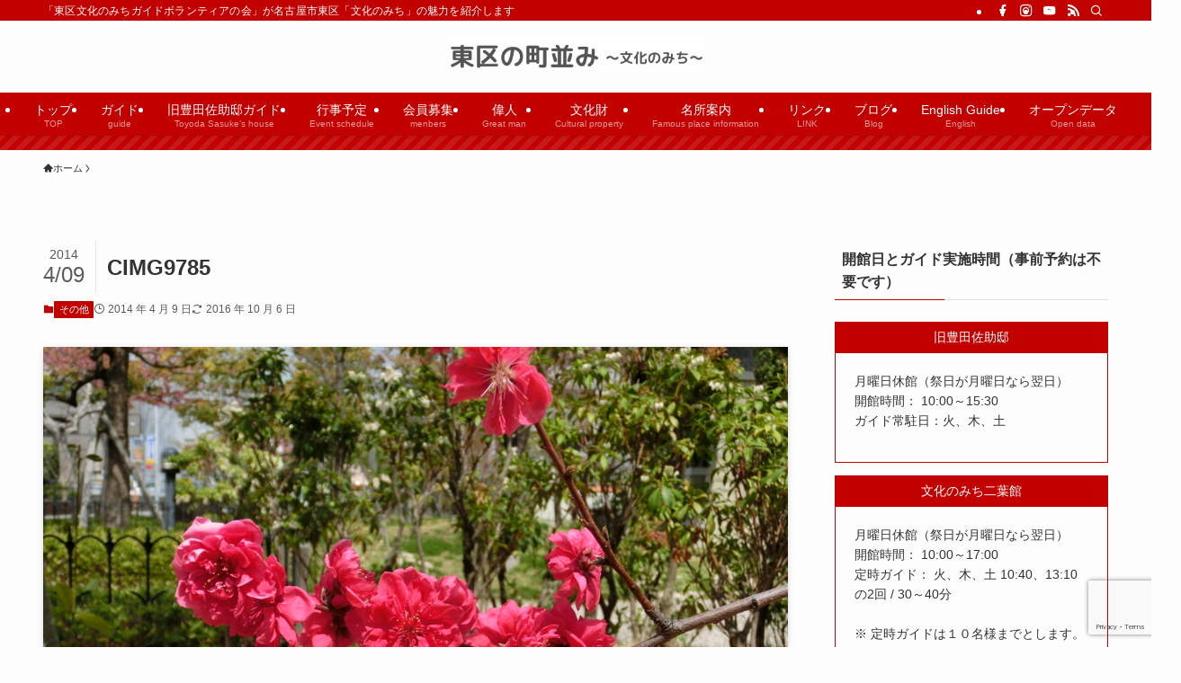

--- FILE ---
content_type: text/html; charset=UTF-8
request_url: https://higashibgv.com/%E8%8A%B1%E6%83%85%E5%A0%B1/4001/attachment/cimg9785
body_size: 74423
content:
<!DOCTYPE html>
<html lang="ja" data-loaded="false" data-scrolled="false" data-spmenu="closed">
<head>
<meta charset="utf-8">
<meta name="format-detection" content="telephone=no">
<meta http-equiv="X-UA-Compatible" content="IE=edge">
<meta name="viewport" content="width=device-width, viewport-fit=cover">
<title>CIMG9785 &#8211; 東区の町並み～文化のみち～</title>
<meta name='robots' content='max-image-preview:large' />
<link rel='dns-prefetch' href='//www.google.com' />
<link rel="alternate" type="application/rss+xml" title="東区の町並み～文化のみち～ &raquo; フィード" href="https://higashibgv.com/feed" />
<link rel="alternate" type="application/rss+xml" title="東区の町並み～文化のみち～ &raquo; コメントフィード" href="https://higashibgv.com/comments/feed" />
<link rel="alternate" type="application/rss+xml" title="東区の町並み～文化のみち～ &raquo; CIMG9785 のコメントのフィード" href="https://higashibgv.com/%e8%8a%b1%e6%83%85%e5%a0%b1/4001/attachment/cimg9785/feed" />
<link rel='stylesheet' id='wp-block-library-css'  href='https://higashibgv.com/wordpress/wp-includes/css/dist/block-library/style.min.css?ver=6.0.11' type='text/css' media='all' />
<link rel='stylesheet' id='swell-icons-css'  href='https://higashibgv.com/wordpress/wp-content/themes/swell/build/css/swell-icons.css?ver=2.10.0' type='text/css' media='all' />
<link rel='stylesheet' id='main_style-css'  href='https://higashibgv.com/wordpress/wp-content/themes/swell/build/css/main.css?ver=2.10.0' type='text/css' media='all' />
<link rel='stylesheet' id='swell_blocks-css'  href='https://higashibgv.com/wordpress/wp-content/themes/swell/build/css/blocks.css?ver=2.10.0' type='text/css' media='all' />
<style id='swell_custom-inline-css' type='text/css'>
:root{--swl-fz--content:16px;--swl-font_family:"游ゴシック体", "Yu Gothic", YuGothic, "Hiragino Kaku Gothic ProN", "Hiragino Sans", Meiryo, sans-serif;--swl-font_weight:500;--color_main:#c30000;--color_text:#333;--color_link:#c30000;--color_htag:#c30000;--color_bg:#fdfdfd;--color_gradient1:#d8ffff;--color_gradient2:#87e7ff;--color_main_thin:rgba(244, 0, 0, 0.05 );--color_main_dark:rgba(146, 0, 0, 1 );--color_list_check:#c30000;--color_list_num:#c30000;--color_list_good:#c30000;--color_list_triangle:#f4e03a;--color_list_bad:#f36060;--color_faq_q:#d55656;--color_faq_a:#6599b7;--color_icon_good:#3cd250;--color_icon_good_bg:#ecffe9;--color_icon_bad:#4b73eb;--color_icon_bad_bg:#eafaff;--color_icon_info:#f578b4;--color_icon_info_bg:#fff0fa;--color_icon_announce:#ffa537;--color_icon_announce_bg:#fff5f0;--color_icon_pen:#7a7a7a;--color_icon_pen_bg:#f7f7f7;--color_icon_book:#787364;--color_icon_book_bg:#f8f6ef;--color_icon_point:#ffa639;--color_icon_check:#86d67c;--color_icon_batsu:#f36060;--color_icon_hatena:#5295cc;--color_icon_caution:#f7da38;--color_icon_memo:#84878a;--color_deep01:#e44141;--color_deep02:#3d79d5;--color_deep03:#63a84d;--color_deep04:#f09f4d;--color_pale01:#fff2f0;--color_pale02:#f3f8fd;--color_pale03:#f1f9ee;--color_pale04:#fdf9ee;--color_mark_blue:#b7e3ff;--color_mark_green:#bdf9c3;--color_mark_yellow:#fcf69f;--color_mark_orange:#ffddbc;--border01:solid 1px var(--color_main);--border02:double 4px var(--color_main);--border03:dashed 2px var(--color_border);--border04:solid 4px var(--color_gray);--card_posts_thumb_ratio:56.25%;--list_posts_thumb_ratio:61.805%;--big_posts_thumb_ratio:56.25%;--thumb_posts_thumb_ratio:61.805%;--blogcard_thumb_ratio:56.25%;--color_header_bg:#fdfdfd;--color_header_text:#666666;--color_footer_bg:#c30000;--color_footer_text:#ffffff;--container_size:1200px;--article_size:900px;--logo_size_sp:48px;--logo_size_pc:32px;--logo_size_pcfix:32px;--color_gnav_bg:var(--color_main);}.swl-cell-bg[data-icon="doubleCircle"]{--cell-icon-color:#ffc977}.swl-cell-bg[data-icon="circle"]{--cell-icon-color:#94e29c}.swl-cell-bg[data-icon="triangle"]{--cell-icon-color:#eeda2f}.swl-cell-bg[data-icon="close"]{--cell-icon-color:#ec9191}.swl-cell-bg[data-icon="hatena"]{--cell-icon-color:#93c9da}.swl-cell-bg[data-icon="check"]{--cell-icon-color:#94e29c}.swl-cell-bg[data-icon="line"]{--cell-icon-color:#9b9b9b}.cap_box[data-colset="col1"]{--capbox-color:#f59b5f;--capbox-color--bg:#fff8eb}.cap_box[data-colset="col2"]{--capbox-color:#5fb9f5;--capbox-color--bg:#edf5ff}.cap_box[data-colset="col3"]{--capbox-color:#2fcd90;--capbox-color--bg:#eafaf2}.red_{--the-btn-color:#f74a4a;--the-btn-color2:#ffbc49;--the-solid-shadow: rgba(185, 56, 56, 1 )}.blue_{--the-btn-color:#338df4;--the-btn-color2:#35eaff;--the-solid-shadow: rgba(38, 106, 183, 1 )}.green_{--the-btn-color:#62d847;--the-btn-color2:#7bf7bd;--the-solid-shadow: rgba(74, 162, 53, 1 )}.is-style-btn_normal{--the-btn-radius:80px}.is-style-btn_solid{--the-btn-radius:80px}.is-style-btn_shiny{--the-btn-radius:80px}.is-style-btn_line{--the-btn-radius:80px}.post_content blockquote{padding:1.5em 2em 1.5em 3em}.post_content blockquote::before{content:"";display:block;width:5px;height:calc(100% - 3em);top:1.5em;left:1.5em;border-left:solid 1px rgba(180,180,180,.75);border-right:solid 1px rgba(180,180,180,.75);}.mark_blue{background:-webkit-linear-gradient(transparent 64%,var(--color_mark_blue) 0%);background:linear-gradient(transparent 64%,var(--color_mark_blue) 0%)}.mark_green{background:-webkit-linear-gradient(transparent 64%,var(--color_mark_green) 0%);background:linear-gradient(transparent 64%,var(--color_mark_green) 0%)}.mark_yellow{background:-webkit-linear-gradient(transparent 64%,var(--color_mark_yellow) 0%);background:linear-gradient(transparent 64%,var(--color_mark_yellow) 0%)}.mark_orange{background:-webkit-linear-gradient(transparent 64%,var(--color_mark_orange) 0%);background:linear-gradient(transparent 64%,var(--color_mark_orange) 0%)}[class*="is-style-icon_"]{color:#333;border-width:0}[class*="is-style-big_icon_"]{border-width:2px;border-style:solid}[data-col="gray"] .c-balloon__text{background:#f7f7f7;border-color:#ccc}[data-col="gray"] .c-balloon__before{border-right-color:#f7f7f7}[data-col="green"] .c-balloon__text{background:#d1f8c2;border-color:#9ddd93}[data-col="green"] .c-balloon__before{border-right-color:#d1f8c2}[data-col="blue"] .c-balloon__text{background:#e2f6ff;border-color:#93d2f0}[data-col="blue"] .c-balloon__before{border-right-color:#e2f6ff}[data-col="red"] .c-balloon__text{background:#ffebeb;border-color:#f48789}[data-col="red"] .c-balloon__before{border-right-color:#ffebeb}[data-col="yellow"] .c-balloon__text{background:#f9f7d2;border-color:#fbe593}[data-col="yellow"] .c-balloon__before{border-right-color:#f9f7d2}.-type-list2 .p-postList__body::after,.-type-big .p-postList__body::after{content: "READ MORE »";}.c-postThumb__cat{background-color:#c30000;color:#fff;background-image: repeating-linear-gradient(-45deg,rgba(255,255,255,.1),rgba(255,255,255,.1) 6px,transparent 6px,transparent 12px)}.post_content h2:where(:not([class^="swell-block-"]):not(.faq_q):not(.p-postList__title)){padding:.5em 0px .5em 24px}.post_content h2:where(:not([class^="swell-block-"]):not(.faq_q):not(.p-postList__title))::before{position:absolute;display:block;pointer-events:none;content:"";left:0;top:0;width:8px;height:100%;background: repeating-linear-gradient(var(--color_htag) 0%, var(--color_htag) 50%, rgba(195, 0, 0, 0.15 ) 50%, rgba(195, 0, 0, 0.15 ) 100%);}.post_content h3:where(:not([class^="swell-block-"]):not(.faq_q):not(.p-postList__title)){padding:0 .5em .5em}.post_content h3:where(:not([class^="swell-block-"]):not(.faq_q):not(.p-postList__title))::before{content:"";width:100%;height:2px;background: repeating-linear-gradient(90deg, var(--color_htag) 0%, var(--color_htag) 29.3%, rgba(150,150,150,.2) 29.3%, rgba(150,150,150,.2) 100%)}.post_content h4:where(:not([class^="swell-block-"]):not(.faq_q):not(.p-postList__title)){padding:0 0 0 16px;border-left:solid 2px var(--color_htag)}.l-footer__widgetArea{background:#c30000}.l-footer__widgetArea{color:#ffffff}.l-header{box-shadow: 0 1px 4px rgba(0,0,0,.12)}.l-header__bar{color:#fff;background:var(--color_main)}.l-header__menuBtn{order:1}.l-header__customBtn{order:3}.c-gnav a::after{background:var(--color_main);width:100%;height:2px;transform:scaleX(0)}.p-spHeadMenu .menu-item.-current{border-bottom-color:var(--color_main)}.c-gnav > li:hover > a::after,.c-gnav > .-current > a::after{transform: scaleX(1)}.c-gnav .sub-menu{color:#333;background:#fff}.l-fixHeader::before{opacity:1}.c-infoBar{color:#fff;background-color:#c30000}.c-infoBar__text{font-size:3.4vw}.c-infoBar__btn{background-color:var(--color_main) !important}#pagetop{border-radius:50%}#before_footer_widget{margin-bottom:0}.c-widget__title.-spmenu{padding:.5em .75em;border-radius:var(--swl-radius--2, 0px);background:var(--color_main);color:#fff;}.c-widget__title.-footer{padding:.5em}.c-widget__title.-footer::before{content:"";bottom:0;left:0;width:40%;z-index:1;background:var(--color_main)}.c-widget__title.-footer::after{content:"";bottom:0;left:0;width:100%;background:var(--color_border)}.c-secTitle{border-left:solid 2px var(--color_main);padding:0em .75em}.p-spMenu{color:#333}.p-spMenu__inner::before{background:#fdfdfd;opacity:1}.p-spMenu__overlay{background:#000;opacity:0.6}[class*="page-numbers"]{color:#fff;background-color:#dedede}a{text-decoration: none}.l-topTitleArea.c-filterLayer::before{background-color:#000;opacity:0.2;content:""}@media screen and (min-width: 960px){:root{}}@media screen and (max-width: 959px){:root{}.l-header__logo{order:2;text-align:center}}@media screen and (min-width: 600px){:root{--swl-fz--content:16px;}.c-infoBar__text{font-size:14px}}@media screen and (max-width: 599px){:root{}}@media (min-width: 1108px) {.alignwide{left:-100px;width:calc(100% + 200px);}}@media (max-width: 1108px) {.-sidebar-off .swell-block-fullWide__inner.l-container .alignwide{left:0px;width:100%;}}.l-fixHeader .l-fixHeader__gnav{order:0}[data-scrolled=true] .l-fixHeader[data-ready]{opacity:1;-webkit-transform:translateY(0)!important;transform:translateY(0)!important;visibility:visible}.-body-solid .l-fixHeader{box-shadow:0 2px 4px var(--swl-color_shadow)}.l-fixHeader__inner{align-items:stretch;color:var(--color_header_text);display:flex;padding-bottom:0;padding-top:0;position:relative;z-index:1}.l-fixHeader__logo{align-items:center;display:flex;line-height:1;margin-right:24px;order:0;padding:16px 0}.c-infoBar{overflow:hidden;position:relative;width:100%}.c-infoBar.-bg-stripe:before{background-image:repeating-linear-gradient(-45deg,#fff 0 6px,transparent 6px 12px);content:"";display:block;opacity:.1}.c-infoBar__link{text-decoration:none;z-index:0}.c-infoBar__link,.c-infoBar__text{color:inherit;display:block;position:relative}.c-infoBar__text{font-weight:700;padding:8px 0;z-index:1}.c-infoBar__text.-flow-on{-webkit-animation:flowing_text 12s linear infinite;animation:flowing_text 12s linear infinite;-webkit-animation-duration:12s;animation-duration:12s;text-align:left;-webkit-transform:translateX(100%);transform:translateX(100%);white-space:nowrap}.c-infoBar__text.-flow-off{align-items:center;display:flex;flex-wrap:wrap;justify-content:center;text-align:center}.c-infoBar__btn{border-radius:40px;box-shadow:0 2px 4px var(--swl-color_shadow);color:#fff;display:block;font-size:.95em;line-height:2;margin-left:1em;min-width:1em;padding:0 1em;text-decoration:none;width:auto}@media (min-width:960px){.c-infoBar__text.-flow-on{-webkit-animation-duration:20s;animation-duration:20s}}@media (min-width:1200px){.c-infoBar__text.-flow-on{-webkit-animation-duration:24s;animation-duration:24s}}@media (min-width:1600px){.c-infoBar__text.-flow-on{-webkit-animation-duration:30s;animation-duration:30s}}.is-style-btn_normal a,.is-style-btn_shiny a{box-shadow:var(--swl-btn_shadow)}.c-shareBtns__btn,.is-style-balloon>.c-tabList .c-tabList__button,.p-snsCta,[class*=page-numbers]{box-shadow:var(--swl-box_shadow)}.p-articleThumb__img,.p-articleThumb__youtube{box-shadow:var(--swl-img_shadow)}.p-pickupBanners__item .c-bannerLink,.p-postList__thumb{box-shadow:0 2px 8px rgba(0,0,0,.1),0 4px 4px -4px rgba(0,0,0,.1)}.p-postList.-w-ranking li:before{background-image:repeating-linear-gradient(-45deg,hsla(0,0%,100%,.1),hsla(0,0%,100%,.1) 6px,transparent 0,transparent 12px);box-shadow:1px 1px 4px rgba(0,0,0,.2)}.l-header__bar{position:relative;width:100%}.l-header__bar .c-catchphrase{color:inherit;font-size:12px;letter-spacing:var(--swl-letter_spacing,.2px);line-height:14px;margin-right:auto;overflow:hidden;padding:4px 0;white-space:nowrap;width:50%}.l-header__bar .c-iconList .c-iconList__link{margin:0;padding:4px 6px}.l-header__barInner{align-items:center;display:flex;justify-content:flex-end}@media (min-width:960px){.-parallel .l-header__inner{display:flex;flex-wrap:wrap;max-width:100%;padding-left:0;padding-right:0}.-parallel .l-header__logo{text-align:center;width:100%}.-parallel .l-header__logo .c-catchphrase{font-size:12px;line-height:1;margin-top:16px}.-parallel .l-header__gnav{width:100%}.-parallel .l-header__gnav .c-gnav{justify-content:center}.-parallel .l-header__gnav .c-gnav>li>a{padding:16px}.-parallel .c-headLogo.-txt,.-parallel .w-header{justify-content:center}.-parallel .w-header{margin-bottom:8px;margin-top:8px}.-parallel-bottom .l-header__inner{padding-top:8px}.-parallel-bottom .l-header__logo{order:1;padding:16px 0}.-parallel-bottom .w-header{order:2}.-parallel-bottom .l-header__gnav{order:3}.-parallel-top .l-header__inner{padding-bottom:8px}.-parallel-top .l-header__gnav{order:1}.-parallel-top .l-header__logo{order:2;padding:16px 0}.-parallel-top .w-header{order:3}.l-header.-parallel .w-header{width:100%}.l-fixHeader.-parallel .l-fixHeader__gnav{margin-left:auto}}.l-header__spNav{background-color:var(--color_gnav_bg)}.p-spHeadMenu a{color:#fff}.p-spHeadMenu .menu-item.-current{border-bottom-color:#fff}@media (min-width:960px){.-parallel .l-header__gnav{background-color:var(--color_gnav_bg);color:#fff}.-parallel .l-header__gnav .c-gnav>li>a{padding-bottom:12px;padding-top:12px}.-parallel .l-header__gnav .c-gnav>li>a:after{background-color:#fff}.-parallel-top .l-header__gnav{margin-bottom:8px}.-parallel-bottom .l-header__gnav{margin-top:8px}}.c-gnav .sub-menu a:before,.c-listMenu a:before{-webkit-font-smoothing:antialiased;-moz-osx-font-smoothing:grayscale;font-family:icomoon!important;font-style:normal;font-variant:normal;font-weight:400;line-height:1;text-transform:none}.c-submenuToggleBtn{display:none}.c-listMenu a{padding:.75em 1em .75em 1.5em;transition:padding .25s}.c-listMenu a:hover{padding-left:1.75em;padding-right:.75em}.c-gnav .sub-menu a:before,.c-listMenu a:before{color:inherit;content:"\e921";display:inline-block;left:2px;position:absolute;top:50%;-webkit-transform:translateY(-50%);transform:translateY(-50%);vertical-align:middle}.widget_categories>ul>.cat-item>a,.wp-block-categories-list>li>a{padding-left:1.75em}.c-listMenu .children,.c-listMenu .sub-menu{margin:0}.c-listMenu .children a,.c-listMenu .sub-menu a{font-size:.9em;padding-left:2.5em}.c-listMenu .children a:before,.c-listMenu .sub-menu a:before{left:1em}.c-listMenu .children a:hover,.c-listMenu .sub-menu a:hover{padding-left:2.75em}.c-listMenu .children ul a,.c-listMenu .sub-menu ul a{padding-left:3.25em}.c-listMenu .children ul a:before,.c-listMenu .sub-menu ul a:before{left:1.75em}.c-listMenu .children ul a:hover,.c-listMenu .sub-menu ul a:hover{padding-left:3.5em}.c-gnav li:hover>.sub-menu{opacity:1;visibility:visible}.c-gnav .sub-menu:before{background:inherit;content:"";height:100%;left:0;position:absolute;top:0;width:100%;z-index:0}.c-gnav .sub-menu .sub-menu{left:100%;top:0;z-index:-1}.c-gnav .sub-menu a{padding-left:2em}.c-gnav .sub-menu a:before{left:.5em}.c-gnav .sub-menu a:hover .ttl{left:4px}:root{--color_content_bg:var(--color_bg);}.c-widget__title.-side{padding:.5em}.c-widget__title.-side::before{content:"";bottom:0;left:0;width:40%;z-index:1;background:var(--color_main)}.c-widget__title.-side::after{content:"";bottom:0;left:0;width:100%;background:var(--color_border)}.c-shareBtns__item:not(:last-child){margin-right:4px}.c-shareBtns__btn{padding:8px 0}@media screen and (min-width: 960px){:root{}}@media screen and (max-width: 959px){:root{}}@media screen and (min-width: 600px){:root{}}@media screen and (max-width: 599px){:root{}}.swell-block-fullWide__inner.l-container{--swl-fw_inner_pad:var(--swl-pad_container,0px)}@media (min-width:960px){.-sidebar-on .l-content .alignfull,.-sidebar-on .l-content .alignwide{left:-16px;width:calc(100% + 32px)}.swell-block-fullWide__inner.l-article{--swl-fw_inner_pad:var(--swl-pad_post_content,0px)}.-sidebar-on .swell-block-fullWide__inner .alignwide{left:0;width:100%}.-sidebar-on .swell-block-fullWide__inner .alignfull{left:calc(0px - var(--swl-fw_inner_pad, 0))!important;margin-left:0!important;margin-right:0!important;width:calc(100% + var(--swl-fw_inner_pad, 0)*2)!important}}.p-relatedPosts .p-postList__item{margin-bottom:1.5em}.p-relatedPosts .p-postList__times,.p-relatedPosts .p-postList__times>:last-child{margin-right:0}@media (min-width:600px){.p-relatedPosts .p-postList__item{width:33.33333%}}@media screen and (min-width:600px) and (max-width:1239px){.p-relatedPosts .p-postList__item:nth-child(7),.p-relatedPosts .p-postList__item:nth-child(8){display:none}}@media screen and (min-width:1240px){.p-relatedPosts .p-postList__item{width:25%}}.-index-off .p-toc,.swell-toc-placeholder:empty{display:none}.p-toc.-modal{height:100%;margin:0;overflow-y:auto;padding:0}#main_content .p-toc{border-radius:var(--swl-radius--2,0);margin:4em auto;max-width:800px}#sidebar .p-toc{margin-top:-.5em}.p-toc .__pn:before{content:none!important;counter-increment:none}.p-toc .__prev{margin:0 0 1em}.p-toc .__next{margin:1em 0 0}.p-toc.is-omitted:not([data-omit=ct]) [data-level="2"] .p-toc__childList{height:0;margin-bottom:-.5em;visibility:hidden}.p-toc.is-omitted:not([data-omit=nest]){position:relative}.p-toc.is-omitted:not([data-omit=nest]):before{background:linear-gradient(hsla(0,0%,100%,0),var(--color_bg));bottom:5em;content:"";height:4em;left:0;opacity:.75;pointer-events:none;position:absolute;width:100%;z-index:1}.p-toc.is-omitted:not([data-omit=nest]):after{background:var(--color_bg);bottom:0;content:"";height:5em;left:0;opacity:.75;position:absolute;width:100%;z-index:1}.p-toc.is-omitted:not([data-omit=nest]) .__next,.p-toc.is-omitted:not([data-omit=nest]) [data-omit="1"]{display:none}.p-toc .p-toc__expandBtn{background-color:#f7f7f7;border:rgba(0,0,0,.2);border-radius:5em;box-shadow:0 0 0 1px #bbb;color:#333;display:block;font-size:14px;line-height:1.5;margin:.75em auto 0;min-width:6em;padding:.5em 1em;position:relative;transition:box-shadow .25s;z-index:2}.p-toc[data-omit=nest] .p-toc__expandBtn{display:inline-block;font-size:13px;margin:0 0 0 1.25em;padding:.5em .75em}.p-toc:not([data-omit=nest]) .p-toc__expandBtn:after,.p-toc:not([data-omit=nest]) .p-toc__expandBtn:before{border-top-color:inherit;border-top-style:dotted;border-top-width:3px;content:"";display:block;height:1px;position:absolute;top:calc(50% - 1px);transition:border-color .25s;width:100%;width:22px}.p-toc:not([data-omit=nest]) .p-toc__expandBtn:before{right:calc(100% + 1em)}.p-toc:not([data-omit=nest]) .p-toc__expandBtn:after{left:calc(100% + 1em)}.p-toc.is-expanded .p-toc__expandBtn{border-color:transparent}.p-toc__ttl{display:block;font-size:1.2em;line-height:1;position:relative;text-align:center}.p-toc__ttl:before{content:"\e918";display:inline-block;font-family:icomoon;margin-right:.5em;padding-bottom:2px;vertical-align:middle}#index_modal .p-toc__ttl{margin-bottom:.5em}.p-toc__list li{line-height:1.6}.p-toc__list>li+li{margin-top:.5em}.p-toc__list .p-toc__childList{padding-left:.5em}.p-toc__list [data-level="3"]{font-size:.9em}.p-toc__list .mininote{display:none}.post_content .p-toc__list{padding-left:0}#sidebar .p-toc__list{margin-bottom:0}#sidebar .p-toc__list .p-toc__childList{padding-left:0}.p-toc__link{color:inherit;font-size:inherit;text-decoration:none}.p-toc__link:hover{opacity:.8}.p-toc.-double{background:var(--color_gray);background:linear-gradient(-45deg,transparent 25%,var(--color_gray) 25%,var(--color_gray) 50%,transparent 50%,transparent 75%,var(--color_gray) 75%,var(--color_gray));background-clip:padding-box;background-size:4px 4px;border-bottom:4px double var(--color_border);border-top:4px double var(--color_border);padding:1.5em 1em 1em}.p-toc.-double .p-toc__ttl{margin-bottom:.75em}@media (min-width:960px){#main_content .p-toc{width:92%}}@media (hover:hover){.p-toc .p-toc__expandBtn:hover{border-color:transparent;box-shadow:0 0 0 2px currentcolor}}@media (min-width:600px){.p-toc.-double{padding:2em}}.p-pnLinks{align-items:stretch;display:flex;justify-content:space-between;margin:2em 0}.p-pnLinks__item{font-size:3vw;position:relative;width:49%}.p-pnLinks__item:before{content:"";display:block;height:.5em;pointer-events:none;position:absolute;top:50%;width:.5em;z-index:1}.p-pnLinks__item.-prev:before{border-bottom:1px solid;border-left:1px solid;left:.35em;-webkit-transform:rotate(45deg) translateY(-50%);transform:rotate(45deg) translateY(-50%)}.p-pnLinks__item.-prev .p-pnLinks__thumb{margin-right:8px}.p-pnLinks__item.-next .p-pnLinks__link{justify-content:flex-end}.p-pnLinks__item.-next:before{border-bottom:1px solid;border-right:1px solid;right:.35em;-webkit-transform:rotate(-45deg) translateY(-50%);transform:rotate(-45deg) translateY(-50%)}.p-pnLinks__item.-next .p-pnLinks__thumb{margin-left:8px;order:2}.p-pnLinks__item.-next:first-child{margin-left:auto}.p-pnLinks__link{align-items:center;border-radius:var(--swl-radius--2,0);color:inherit;display:flex;height:100%;line-height:1.4;min-height:4em;padding:.6em 1em .5em;position:relative;text-decoration:none;transition:box-shadow .25s;width:100%}.p-pnLinks__thumb{border-radius:var(--swl-radius--4,0);height:32px;-o-object-fit:cover;object-fit:cover;width:48px}.p-pnLinks .-prev .p-pnLinks__link{border-left:1.25em solid var(--color_main)}.p-pnLinks .-prev:before{color:#fff}.p-pnLinks .-next .p-pnLinks__link{border-right:1.25em solid var(--color_main)}.p-pnLinks .-next:before{color:#fff}@media not all and (min-width:960px){.p-pnLinks.-thumb-on{display:block}.p-pnLinks.-thumb-on .p-pnLinks__item{width:100%}}@media (min-width:600px){.p-pnLinks__item{font-size:13px}.p-pnLinks__thumb{height:48px;width:72px}.p-pnLinks__title{transition:-webkit-transform .25s;transition:transform .25s;transition:transform .25s,-webkit-transform .25s}.-prev>.p-pnLinks__link:hover .p-pnLinks__title{-webkit-transform:translateX(4px);transform:translateX(4px)}.-next>.p-pnLinks__link:hover .p-pnLinks__title{-webkit-transform:translateX(-4px);transform:translateX(-4px)}.p-pnLinks .-prev .p-pnLinks__link:hover{box-shadow:1px 1px 2px var(--swl-color_shadow)}.p-pnLinks .-next .p-pnLinks__link:hover{box-shadow:-1px 1px 2px var(--swl-color_shadow)}}.p-snsCta{background:#1d1d1d;border-radius:var(--swl-radius--8,0);color:#fff;margin:2em auto;overflow:hidden;position:relative;text-align:center;width:100%}.p-snsCta .fb-like{margin:2px 4px}.p-snsCta .c-instaFollowLink,.p-snsCta .twitter-follow-button{margin:2px 8px}.p-snsCta .c-instaFollowLink:hover,.p-snsCta .fb-like:hover{opacity:.8}.p-snsCta .fb-like>span{display:block}.p-snsCta__body{background:rgba(0,0,0,.7);display:flex;flex-direction:column;justify-content:center;min-height:40vw;padding:1em;position:relative;z-index:1}.p-snsCta__figure{height:100%;margin:0;padding:0;position:absolute;width:100%;z-index:0}.p-snsCta__message{font-size:3.2vw;margin-bottom:1em}.p-snsCta__btns{display:flex;flex-wrap:wrap;justify-content:center}.c-instaFollowLink{align-items:center;background:linear-gradient(135deg,#427eff,#f13f79 70%) no-repeat;border-radius:3px;color:#fff;display:inline-flex;font-size:11px;height:20px;line-height:1;overflow:hidden;padding:0 6px;position:relative;text-decoration:none}.c-instaFollowLink:before{background:linear-gradient(15deg,#ffdb2c,#f9764c 25%,rgba(255,77,64,0) 50%) no-repeat;content:"";height:100%;left:0;position:absolute;top:0;width:100%}.c-instaFollowLink i{font-size:12px;margin-right:4px}.c-instaFollowLink i,.c-instaFollowLink span{position:relative;white-space:nowrap;z-index:1}@media (min-width:600px){.p-snsCta__body{min-height:200px}.p-snsCta__message{font-size:16px}}
</style>
<link rel='stylesheet' id='swell-parts/footer-css'  href='https://higashibgv.com/wordpress/wp-content/themes/swell/build/css/modules/parts/footer.css?ver=2.10.0' type='text/css' media='all' />
<link rel='stylesheet' id='swell-page/single-css'  href='https://higashibgv.com/wordpress/wp-content/themes/swell/build/css/modules/page/single.css?ver=2.10.0' type='text/css' media='all' />
<link rel='stylesheet' id='swell-parts/comments-css'  href='https://higashibgv.com/wordpress/wp-content/themes/swell/build/css/modules/parts/comments.css?ver=2.10.0' type='text/css' media='all' />
<style id='global-styles-inline-css' type='text/css'>
body{--wp--preset--color--black: #000;--wp--preset--color--cyan-bluish-gray: #abb8c3;--wp--preset--color--white: #fff;--wp--preset--color--pale-pink: #f78da7;--wp--preset--color--vivid-red: #cf2e2e;--wp--preset--color--luminous-vivid-orange: #ff6900;--wp--preset--color--luminous-vivid-amber: #fcb900;--wp--preset--color--light-green-cyan: #7bdcb5;--wp--preset--color--vivid-green-cyan: #00d084;--wp--preset--color--pale-cyan-blue: #8ed1fc;--wp--preset--color--vivid-cyan-blue: #0693e3;--wp--preset--color--vivid-purple: #9b51e0;--wp--preset--color--swl-main: var(--color_main);--wp--preset--color--swl-main-thin: var(--color_main_thin);--wp--preset--color--swl-gray: var(--color_gray);--wp--preset--color--swl-deep-01: var(--color_deep01);--wp--preset--color--swl-deep-02: var(--color_deep02);--wp--preset--color--swl-deep-03: var(--color_deep03);--wp--preset--color--swl-deep-04: var(--color_deep04);--wp--preset--color--swl-pale-01: var(--color_pale01);--wp--preset--color--swl-pale-02: var(--color_pale02);--wp--preset--color--swl-pale-03: var(--color_pale03);--wp--preset--color--swl-pale-04: var(--color_pale04);--wp--preset--gradient--vivid-cyan-blue-to-vivid-purple: linear-gradient(135deg,rgba(6,147,227,1) 0%,rgb(155,81,224) 100%);--wp--preset--gradient--light-green-cyan-to-vivid-green-cyan: linear-gradient(135deg,rgb(122,220,180) 0%,rgb(0,208,130) 100%);--wp--preset--gradient--luminous-vivid-amber-to-luminous-vivid-orange: linear-gradient(135deg,rgba(252,185,0,1) 0%,rgba(255,105,0,1) 100%);--wp--preset--gradient--luminous-vivid-orange-to-vivid-red: linear-gradient(135deg,rgba(255,105,0,1) 0%,rgb(207,46,46) 100%);--wp--preset--gradient--very-light-gray-to-cyan-bluish-gray: linear-gradient(135deg,rgb(238,238,238) 0%,rgb(169,184,195) 100%);--wp--preset--gradient--cool-to-warm-spectrum: linear-gradient(135deg,rgb(74,234,220) 0%,rgb(151,120,209) 20%,rgb(207,42,186) 40%,rgb(238,44,130) 60%,rgb(251,105,98) 80%,rgb(254,248,76) 100%);--wp--preset--gradient--blush-light-purple: linear-gradient(135deg,rgb(255,206,236) 0%,rgb(152,150,240) 100%);--wp--preset--gradient--blush-bordeaux: linear-gradient(135deg,rgb(254,205,165) 0%,rgb(254,45,45) 50%,rgb(107,0,62) 100%);--wp--preset--gradient--luminous-dusk: linear-gradient(135deg,rgb(255,203,112) 0%,rgb(199,81,192) 50%,rgb(65,88,208) 100%);--wp--preset--gradient--pale-ocean: linear-gradient(135deg,rgb(255,245,203) 0%,rgb(182,227,212) 50%,rgb(51,167,181) 100%);--wp--preset--gradient--electric-grass: linear-gradient(135deg,rgb(202,248,128) 0%,rgb(113,206,126) 100%);--wp--preset--gradient--midnight: linear-gradient(135deg,rgb(2,3,129) 0%,rgb(40,116,252) 100%);--wp--preset--duotone--dark-grayscale: url('#wp-duotone-dark-grayscale');--wp--preset--duotone--grayscale: url('#wp-duotone-grayscale');--wp--preset--duotone--purple-yellow: url('#wp-duotone-purple-yellow');--wp--preset--duotone--blue-red: url('#wp-duotone-blue-red');--wp--preset--duotone--midnight: url('#wp-duotone-midnight');--wp--preset--duotone--magenta-yellow: url('#wp-duotone-magenta-yellow');--wp--preset--duotone--purple-green: url('#wp-duotone-purple-green');--wp--preset--duotone--blue-orange: url('#wp-duotone-blue-orange');--wp--preset--font-size--small: 0.9em;--wp--preset--font-size--medium: 1.1em;--wp--preset--font-size--large: 1.25em;--wp--preset--font-size--x-large: 42px;--wp--preset--font-size--xs: 0.75em;--wp--preset--font-size--huge: 1.6em;}.has-black-color{color: var(--wp--preset--color--black) !important;}.has-cyan-bluish-gray-color{color: var(--wp--preset--color--cyan-bluish-gray) !important;}.has-white-color{color: var(--wp--preset--color--white) !important;}.has-pale-pink-color{color: var(--wp--preset--color--pale-pink) !important;}.has-vivid-red-color{color: var(--wp--preset--color--vivid-red) !important;}.has-luminous-vivid-orange-color{color: var(--wp--preset--color--luminous-vivid-orange) !important;}.has-luminous-vivid-amber-color{color: var(--wp--preset--color--luminous-vivid-amber) !important;}.has-light-green-cyan-color{color: var(--wp--preset--color--light-green-cyan) !important;}.has-vivid-green-cyan-color{color: var(--wp--preset--color--vivid-green-cyan) !important;}.has-pale-cyan-blue-color{color: var(--wp--preset--color--pale-cyan-blue) !important;}.has-vivid-cyan-blue-color{color: var(--wp--preset--color--vivid-cyan-blue) !important;}.has-vivid-purple-color{color: var(--wp--preset--color--vivid-purple) !important;}.has-black-background-color{background-color: var(--wp--preset--color--black) !important;}.has-cyan-bluish-gray-background-color{background-color: var(--wp--preset--color--cyan-bluish-gray) !important;}.has-white-background-color{background-color: var(--wp--preset--color--white) !important;}.has-pale-pink-background-color{background-color: var(--wp--preset--color--pale-pink) !important;}.has-vivid-red-background-color{background-color: var(--wp--preset--color--vivid-red) !important;}.has-luminous-vivid-orange-background-color{background-color: var(--wp--preset--color--luminous-vivid-orange) !important;}.has-luminous-vivid-amber-background-color{background-color: var(--wp--preset--color--luminous-vivid-amber) !important;}.has-light-green-cyan-background-color{background-color: var(--wp--preset--color--light-green-cyan) !important;}.has-vivid-green-cyan-background-color{background-color: var(--wp--preset--color--vivid-green-cyan) !important;}.has-pale-cyan-blue-background-color{background-color: var(--wp--preset--color--pale-cyan-blue) !important;}.has-vivid-cyan-blue-background-color{background-color: var(--wp--preset--color--vivid-cyan-blue) !important;}.has-vivid-purple-background-color{background-color: var(--wp--preset--color--vivid-purple) !important;}.has-black-border-color{border-color: var(--wp--preset--color--black) !important;}.has-cyan-bluish-gray-border-color{border-color: var(--wp--preset--color--cyan-bluish-gray) !important;}.has-white-border-color{border-color: var(--wp--preset--color--white) !important;}.has-pale-pink-border-color{border-color: var(--wp--preset--color--pale-pink) !important;}.has-vivid-red-border-color{border-color: var(--wp--preset--color--vivid-red) !important;}.has-luminous-vivid-orange-border-color{border-color: var(--wp--preset--color--luminous-vivid-orange) !important;}.has-luminous-vivid-amber-border-color{border-color: var(--wp--preset--color--luminous-vivid-amber) !important;}.has-light-green-cyan-border-color{border-color: var(--wp--preset--color--light-green-cyan) !important;}.has-vivid-green-cyan-border-color{border-color: var(--wp--preset--color--vivid-green-cyan) !important;}.has-pale-cyan-blue-border-color{border-color: var(--wp--preset--color--pale-cyan-blue) !important;}.has-vivid-cyan-blue-border-color{border-color: var(--wp--preset--color--vivid-cyan-blue) !important;}.has-vivid-purple-border-color{border-color: var(--wp--preset--color--vivid-purple) !important;}.has-vivid-cyan-blue-to-vivid-purple-gradient-background{background: var(--wp--preset--gradient--vivid-cyan-blue-to-vivid-purple) !important;}.has-light-green-cyan-to-vivid-green-cyan-gradient-background{background: var(--wp--preset--gradient--light-green-cyan-to-vivid-green-cyan) !important;}.has-luminous-vivid-amber-to-luminous-vivid-orange-gradient-background{background: var(--wp--preset--gradient--luminous-vivid-amber-to-luminous-vivid-orange) !important;}.has-luminous-vivid-orange-to-vivid-red-gradient-background{background: var(--wp--preset--gradient--luminous-vivid-orange-to-vivid-red) !important;}.has-very-light-gray-to-cyan-bluish-gray-gradient-background{background: var(--wp--preset--gradient--very-light-gray-to-cyan-bluish-gray) !important;}.has-cool-to-warm-spectrum-gradient-background{background: var(--wp--preset--gradient--cool-to-warm-spectrum) !important;}.has-blush-light-purple-gradient-background{background: var(--wp--preset--gradient--blush-light-purple) !important;}.has-blush-bordeaux-gradient-background{background: var(--wp--preset--gradient--blush-bordeaux) !important;}.has-luminous-dusk-gradient-background{background: var(--wp--preset--gradient--luminous-dusk) !important;}.has-pale-ocean-gradient-background{background: var(--wp--preset--gradient--pale-ocean) !important;}.has-electric-grass-gradient-background{background: var(--wp--preset--gradient--electric-grass) !important;}.has-midnight-gradient-background{background: var(--wp--preset--gradient--midnight) !important;}.has-small-font-size{font-size: var(--wp--preset--font-size--small) !important;}.has-medium-font-size{font-size: var(--wp--preset--font-size--medium) !important;}.has-large-font-size{font-size: var(--wp--preset--font-size--large) !important;}.has-x-large-font-size{font-size: var(--wp--preset--font-size--x-large) !important;}
</style>
<link rel='stylesheet' id='contact-form-7-css'  href='https://higashibgv.com/wordpress/wp-content/plugins/contact-form-7/includes/css/styles.css?ver=5.6.2' type='text/css' media='all' />
<link rel='stylesheet' id='child_style-css'  href='https://higashibgv.com/wordpress/wp-content/themes/swell_child/style.css?ver=2023080960244' type='text/css' media='all' />

<noscript><link href="https://higashibgv.com/wordpress/wp-content/themes/swell/build/css/noscript.css" rel="stylesheet"></noscript>
<link rel="https://api.w.org/" href="https://higashibgv.com/wp-json/" /><link rel="alternate" type="application/json" href="https://higashibgv.com/wp-json/wp/v2/media/4003" /><link rel='shortlink' href='https://higashibgv.com/?p=4003' />
<link rel="icon" href="https://higashibgv.com/wordpress/wp-content/uploads/2022/07/cropped-higashi-bunka-fvi-32x32.png" sizes="32x32" />
<link rel="icon" href="https://higashibgv.com/wordpress/wp-content/uploads/2022/07/cropped-higashi-bunka-fvi-192x192.png" sizes="192x192" />
<link rel="apple-touch-icon" href="https://higashibgv.com/wordpress/wp-content/uploads/2022/07/cropped-higashi-bunka-fvi-180x180.png" />
<meta name="msapplication-TileImage" content="https://higashibgv.com/wordpress/wp-content/uploads/2022/07/cropped-higashi-bunka-fvi-270x270.png" />
		<style type="text/css" id="wp-custom-css">
			/* サイト全体フォント指定 */
body {
	font-family: "ヒラギノ角ゴ Pro W3", "Hiragino Kaku Gothic Pro", "メイリオ", Meiryo, Osaka, "ＭＳ Ｐゴシック", "MS PGothic", sans-serif;
}


.u-mb-0 {
    margin-bottom: -40px!important;
}


/* メインビジュアル メインテキスト フォントサイズ */
.p-mainVisual__slideTitle {
    font-size: 26px;
}
/* メインビジュアル メインテキスト フォントサイズ スマホ用 */
@media (max-width: 480px){
	.p-mainVisual__slideTitle {
		font-size: 20px;
	}
}


		</style>
		
<link rel="stylesheet" href="https://higashibgv.com/wordpress/wp-content/themes/swell/build/css/print.css" media="print" >
</head>
<body data-rsssl=1>
<svg xmlns="http://www.w3.org/2000/svg" viewBox="0 0 0 0" width="0" height="0" focusable="false" role="none" style="visibility: hidden; position: absolute; left: -9999px; overflow: hidden;" ><defs><filter id="wp-duotone-dark-grayscale"><feColorMatrix color-interpolation-filters="sRGB" type="matrix" values=" .299 .587 .114 0 0 .299 .587 .114 0 0 .299 .587 .114 0 0 .299 .587 .114 0 0 " /><feComponentTransfer color-interpolation-filters="sRGB" ><feFuncR type="table" tableValues="0 0.49803921568627" /><feFuncG type="table" tableValues="0 0.49803921568627" /><feFuncB type="table" tableValues="0 0.49803921568627" /><feFuncA type="table" tableValues="1 1" /></feComponentTransfer><feComposite in2="SourceGraphic" operator="in" /></filter></defs></svg><svg xmlns="http://www.w3.org/2000/svg" viewBox="0 0 0 0" width="0" height="0" focusable="false" role="none" style="visibility: hidden; position: absolute; left: -9999px; overflow: hidden;" ><defs><filter id="wp-duotone-grayscale"><feColorMatrix color-interpolation-filters="sRGB" type="matrix" values=" .299 .587 .114 0 0 .299 .587 .114 0 0 .299 .587 .114 0 0 .299 .587 .114 0 0 " /><feComponentTransfer color-interpolation-filters="sRGB" ><feFuncR type="table" tableValues="0 1" /><feFuncG type="table" tableValues="0 1" /><feFuncB type="table" tableValues="0 1" /><feFuncA type="table" tableValues="1 1" /></feComponentTransfer><feComposite in2="SourceGraphic" operator="in" /></filter></defs></svg><svg xmlns="http://www.w3.org/2000/svg" viewBox="0 0 0 0" width="0" height="0" focusable="false" role="none" style="visibility: hidden; position: absolute; left: -9999px; overflow: hidden;" ><defs><filter id="wp-duotone-purple-yellow"><feColorMatrix color-interpolation-filters="sRGB" type="matrix" values=" .299 .587 .114 0 0 .299 .587 .114 0 0 .299 .587 .114 0 0 .299 .587 .114 0 0 " /><feComponentTransfer color-interpolation-filters="sRGB" ><feFuncR type="table" tableValues="0.54901960784314 0.98823529411765" /><feFuncG type="table" tableValues="0 1" /><feFuncB type="table" tableValues="0.71764705882353 0.25490196078431" /><feFuncA type="table" tableValues="1 1" /></feComponentTransfer><feComposite in2="SourceGraphic" operator="in" /></filter></defs></svg><svg xmlns="http://www.w3.org/2000/svg" viewBox="0 0 0 0" width="0" height="0" focusable="false" role="none" style="visibility: hidden; position: absolute; left: -9999px; overflow: hidden;" ><defs><filter id="wp-duotone-blue-red"><feColorMatrix color-interpolation-filters="sRGB" type="matrix" values=" .299 .587 .114 0 0 .299 .587 .114 0 0 .299 .587 .114 0 0 .299 .587 .114 0 0 " /><feComponentTransfer color-interpolation-filters="sRGB" ><feFuncR type="table" tableValues="0 1" /><feFuncG type="table" tableValues="0 0.27843137254902" /><feFuncB type="table" tableValues="0.5921568627451 0.27843137254902" /><feFuncA type="table" tableValues="1 1" /></feComponentTransfer><feComposite in2="SourceGraphic" operator="in" /></filter></defs></svg><svg xmlns="http://www.w3.org/2000/svg" viewBox="0 0 0 0" width="0" height="0" focusable="false" role="none" style="visibility: hidden; position: absolute; left: -9999px; overflow: hidden;" ><defs><filter id="wp-duotone-midnight"><feColorMatrix color-interpolation-filters="sRGB" type="matrix" values=" .299 .587 .114 0 0 .299 .587 .114 0 0 .299 .587 .114 0 0 .299 .587 .114 0 0 " /><feComponentTransfer color-interpolation-filters="sRGB" ><feFuncR type="table" tableValues="0 0" /><feFuncG type="table" tableValues="0 0.64705882352941" /><feFuncB type="table" tableValues="0 1" /><feFuncA type="table" tableValues="1 1" /></feComponentTransfer><feComposite in2="SourceGraphic" operator="in" /></filter></defs></svg><svg xmlns="http://www.w3.org/2000/svg" viewBox="0 0 0 0" width="0" height="0" focusable="false" role="none" style="visibility: hidden; position: absolute; left: -9999px; overflow: hidden;" ><defs><filter id="wp-duotone-magenta-yellow"><feColorMatrix color-interpolation-filters="sRGB" type="matrix" values=" .299 .587 .114 0 0 .299 .587 .114 0 0 .299 .587 .114 0 0 .299 .587 .114 0 0 " /><feComponentTransfer color-interpolation-filters="sRGB" ><feFuncR type="table" tableValues="0.78039215686275 1" /><feFuncG type="table" tableValues="0 0.94901960784314" /><feFuncB type="table" tableValues="0.35294117647059 0.47058823529412" /><feFuncA type="table" tableValues="1 1" /></feComponentTransfer><feComposite in2="SourceGraphic" operator="in" /></filter></defs></svg><svg xmlns="http://www.w3.org/2000/svg" viewBox="0 0 0 0" width="0" height="0" focusable="false" role="none" style="visibility: hidden; position: absolute; left: -9999px; overflow: hidden;" ><defs><filter id="wp-duotone-purple-green"><feColorMatrix color-interpolation-filters="sRGB" type="matrix" values=" .299 .587 .114 0 0 .299 .587 .114 0 0 .299 .587 .114 0 0 .299 .587 .114 0 0 " /><feComponentTransfer color-interpolation-filters="sRGB" ><feFuncR type="table" tableValues="0.65098039215686 0.40392156862745" /><feFuncG type="table" tableValues="0 1" /><feFuncB type="table" tableValues="0.44705882352941 0.4" /><feFuncA type="table" tableValues="1 1" /></feComponentTransfer><feComposite in2="SourceGraphic" operator="in" /></filter></defs></svg><svg xmlns="http://www.w3.org/2000/svg" viewBox="0 0 0 0" width="0" height="0" focusable="false" role="none" style="visibility: hidden; position: absolute; left: -9999px; overflow: hidden;" ><defs><filter id="wp-duotone-blue-orange"><feColorMatrix color-interpolation-filters="sRGB" type="matrix" values=" .299 .587 .114 0 0 .299 .587 .114 0 0 .299 .587 .114 0 0 .299 .587 .114 0 0 " /><feComponentTransfer color-interpolation-filters="sRGB" ><feFuncR type="table" tableValues="0.098039215686275 1" /><feFuncG type="table" tableValues="0 0.66274509803922" /><feFuncB type="table" tableValues="0.84705882352941 0.41960784313725" /><feFuncA type="table" tableValues="1 1" /></feComponentTransfer><feComposite in2="SourceGraphic" operator="in" /></filter></defs></svg><div id="body_wrap" class="attachment attachment-template-default single single-attachment postid-4003 attachmentid-4003 attachment-jpeg -body-solid -sidebar-on -frame-off id_4003" >
<div id="sp_menu" class="p-spMenu -left">
	<div class="p-spMenu__inner">
		<div class="p-spMenu__closeBtn">
			<button class="c-iconBtn -menuBtn c-plainBtn" data-onclick="toggleMenu" aria-label="メニューを閉じる">
				<i class="c-iconBtn__icon icon-close-thin"></i>
			</button>
		</div>
		<div class="p-spMenu__body">
			<div class="c-widget__title -spmenu">
				MENU			</div>
			<div class="p-spMenu__nav">
				<ul class="c-spnav c-listMenu"><li class="menu-item menu-item-type-custom menu-item-object-custom menu-item-home menu-item-10148"><a href="https://higashibgv.com/">トップ<span class="c-smallNavTitle desc">TOP</span></a></li>
<li class="menu-item menu-item-type-post_type menu-item-object-page menu-item-9949"><a href="https://higashibgv.com/guide/general-guide-course">ガイド<span class="c-smallNavTitle desc">guide</span></a></li>
<li class="menu-item menu-item-type-post_type menu-item-object-page menu-item-10904"><a href="https://higashibgv.com/spot/sasuketei">旧豊田佐助邸ガイド<span class="c-smallNavTitle desc">Toyoda Sasuke’s house</span></a></li>
<li class="menu-item menu-item-type-post_type menu-item-object-page menu-item-5297"><a href="https://higashibgv.com/yotei">行事予定<span class="c-smallNavTitle desc">Event schedule</span></a></li>
<li class="menu-item menu-item-type-post_type menu-item-object-page menu-item-11678"><a href="https://higashibgv.com/guide/entry">会員募集<span class="c-smallNavTitle desc">menbers</span></a></li>
<li class="menu-item menu-item-type-post_type menu-item-object-page menu-item-5295"><a href="https://higashibgv.com/izin">偉人<span class="c-smallNavTitle desc">Great man</span></a></li>
<li class="menu-item menu-item-type-post_type menu-item-object-page menu-item-5294"><a href="https://higashibgv.com/bunkazai22">文化財<span class="c-smallNavTitle desc">Cultural property</span></a></li>
<li class="menu-item menu-item-type-post_type menu-item-object-page menu-item-has-children menu-item-5296"><a href="https://higashibgv.com/spot">名所案内<span class="c-smallNavTitle desc">Famous place information</span></a>
<ul class="sub-menu">
	<li class="menu-item menu-item-type-post_type menu-item-object-page menu-item-9058"><a href="https://higashibgv.com/spot/hutabakan">文化のみち二葉館</a></li>
	<li class="menu-item menu-item-type-post_type menu-item-object-page menu-item-9057"><a href="https://higashibgv.com/spot/tokugawaen">徳川園</a></li>
</ul>
</li>
<li class="menu-item menu-item-type-post_type menu-item-object-page menu-item-5301"><a href="https://higashibgv.com/link">リンク<span class="c-smallNavTitle desc">LINK</span></a></li>
<li class="menu-item menu-item-type-post_type menu-item-object-page menu-item-5293"><a href="https://higashibgv.com/blog">ブログ<span class="c-smallNavTitle desc">Blog</span></a></li>
<li class="menu-item menu-item-type-post_type menu-item-object-page menu-item-5528"><a href="https://higashibgv.com/english">English Guide<span class="c-smallNavTitle desc">English</span></a></li>
<li class="menu-item menu-item-type-post_type menu-item-object-page menu-item-has-children menu-item-5536"><a href="https://higashibgv.com/open">オープンデータ<span class="c-smallNavTitle desc">Open data</span></a>
<ul class="sub-menu">
	<li class="menu-item menu-item-type-post_type menu-item-object-page menu-item-5610"><a href="https://higashibgv.com/open/data">オープンデータ（施設情報）</a></li>
	<li class="menu-item menu-item-type-post_type menu-item-object-page menu-item-5611"><a href="https://higashibgv.com/open/flower">オープンデータ（東区の花）</a></li>
	<li class="menu-item menu-item-type-post_type menu-item-object-page menu-item-5644"><a href="https://higashibgv.com/open/facility">オープンデータ（施設・まちなみ写真）</a></li>
	<li class="menu-item menu-item-type-post_type menu-item-object-page menu-item-5736"><a href="https://higashibgv.com/open/event">オープンデータ（歩こう！文化のみち写真）</a></li>
</ul>
</li>
</ul>			</div>
					</div>
	</div>
	<div class="p-spMenu__overlay c-overlay" data-onclick="toggleMenu"></div>
</div>
<header id="header" class="l-header -parallel -parallel-bottom" data-spfix="1">
	<div class="l-header__bar pc_">
	<div class="l-header__barInner l-container">
		<div class="c-catchphrase">「東区文化のみちガイドボランティアの会」が名古屋市東区「文化のみち」の魅力を紹介します</div><ul class="c-iconList">
						<li class="c-iconList__item -facebook">
						<a href="https://www.facebook.com/%E6%9D%B1%E5%8C%BA%E6%96%87%E5%8C%96%E3%81%AE%E3%81%BF%E3%81%A1%E3%82%AC%E3%82%A4%E3%83%89%E3%83%9C%E3%83%A9%E3%83%B3%E3%83%86%E3%82%A3%E3%82%A2-546902195757137" target="_blank" rel="noopener" class="c-iconList__link u-fz-14 hov-flash" aria-label="facebook">
							<i class="c-iconList__icon icon-facebook" role="presentation"></i>
						</a>
					</li>
									<li class="c-iconList__item -instagram">
						<a href="https://www.instagram.com/higashi.guide/?ref=badge" target="_blank" rel="noopener" class="c-iconList__link u-fz-14 hov-flash" aria-label="instagram">
							<i class="c-iconList__icon icon-instagram" role="presentation"></i>
						</a>
					</li>
									<li class="c-iconList__item -youtube">
						<a href="https://www.youtube.com/channel/UC4qwWUphYBo5pw_aCW3qxGw" target="_blank" rel="noopener" class="c-iconList__link u-fz-14 hov-flash" aria-label="youtube">
							<i class="c-iconList__icon icon-youtube" role="presentation"></i>
						</a>
					</li>
									<li class="c-iconList__item -rss">
						<a href="https://higashibgv.com/feed" target="_blank" rel="noopener" class="c-iconList__link u-fz-14 hov-flash" aria-label="rss">
							<i class="c-iconList__icon icon-rss" role="presentation"></i>
						</a>
					</li>
									<li class="c-iconList__item -search">
						<button class="c-iconList__link c-plainBtn u-fz-14 hov-flash" data-onclick="toggleSearch" aria-label="検索">
							<i class="c-iconList__icon icon-search" role="presentation"></i>
						</button>
					</li>
				</ul>
	</div>
</div>
	<div class="l-header__inner l-container">
		<div class="l-header__logo">
			<div class="c-headLogo -img"><a href="https://higashibgv.com/" title="東区の町並み～文化のみち～" class="c-headLogo__link" rel="home"><img width="415" height="46"  src="https://higashibgv.com/wordpress/wp-content/uploads/2022/08/higashi01-move.png" alt="東区の町並み～文化のみち～" class="c-headLogo__img" srcset="https://higashibgv.com/wordpress/wp-content/uploads/2022/08/higashi01-move.png 415w, https://higashibgv.com/wordpress/wp-content/uploads/2022/08/higashi01-move-300x33.png 300w" sizes="(max-width: 959px) 50vw, 800px" decoding="async" loading="eager" ></a></div>					</div>
		<nav id="gnav" class="l-header__gnav c-gnavWrap">
					<ul class="c-gnav">
			<li class="menu-item menu-item-type-custom menu-item-object-custom menu-item-home menu-item-10148"><a href="https://higashibgv.com/"><span class="ttl">トップ</span><span class="c-smallNavTitle desc">TOP</span></a></li>
<li class="menu-item menu-item-type-post_type menu-item-object-page menu-item-9949"><a href="https://higashibgv.com/guide/general-guide-course"><span class="ttl">ガイド</span><span class="c-smallNavTitle desc">guide</span></a></li>
<li class="menu-item menu-item-type-post_type menu-item-object-page menu-item-10904"><a href="https://higashibgv.com/spot/sasuketei"><span class="ttl">旧豊田佐助邸ガイド</span><span class="c-smallNavTitle desc">Toyoda Sasuke’s house</span></a></li>
<li class="menu-item menu-item-type-post_type menu-item-object-page menu-item-5297"><a href="https://higashibgv.com/yotei"><span class="ttl">行事予定</span><span class="c-smallNavTitle desc">Event schedule</span></a></li>
<li class="menu-item menu-item-type-post_type menu-item-object-page menu-item-11678"><a href="https://higashibgv.com/guide/entry"><span class="ttl">会員募集</span><span class="c-smallNavTitle desc">menbers</span></a></li>
<li class="menu-item menu-item-type-post_type menu-item-object-page menu-item-5295"><a href="https://higashibgv.com/izin"><span class="ttl">偉人</span><span class="c-smallNavTitle desc">Great man</span></a></li>
<li class="menu-item menu-item-type-post_type menu-item-object-page menu-item-5294"><a href="https://higashibgv.com/bunkazai22"><span class="ttl">文化財</span><span class="c-smallNavTitle desc">Cultural property</span></a></li>
<li class="menu-item menu-item-type-post_type menu-item-object-page menu-item-has-children menu-item-5296"><a href="https://higashibgv.com/spot"><span class="ttl">名所案内</span><span class="c-smallNavTitle desc">Famous place information</span></a>
<ul class="sub-menu">
	<li class="menu-item menu-item-type-post_type menu-item-object-page menu-item-9058"><a href="https://higashibgv.com/spot/hutabakan"><span class="ttl">文化のみち二葉館</span></a></li>
	<li class="menu-item menu-item-type-post_type menu-item-object-page menu-item-9057"><a href="https://higashibgv.com/spot/tokugawaen"><span class="ttl">徳川園</span></a></li>
</ul>
</li>
<li class="menu-item menu-item-type-post_type menu-item-object-page menu-item-5301"><a href="https://higashibgv.com/link"><span class="ttl">リンク</span><span class="c-smallNavTitle desc">LINK</span></a></li>
<li class="menu-item menu-item-type-post_type menu-item-object-page menu-item-5293"><a href="https://higashibgv.com/blog"><span class="ttl">ブログ</span><span class="c-smallNavTitle desc">Blog</span></a></li>
<li class="menu-item menu-item-type-post_type menu-item-object-page menu-item-5528"><a href="https://higashibgv.com/english"><span class="ttl">English Guide</span><span class="c-smallNavTitle desc">English</span></a></li>
<li class="menu-item menu-item-type-post_type menu-item-object-page menu-item-has-children menu-item-5536"><a href="https://higashibgv.com/open"><span class="ttl">オープンデータ</span><span class="c-smallNavTitle desc">Open data</span></a>
<ul class="sub-menu">
	<li class="menu-item menu-item-type-post_type menu-item-object-page menu-item-5610"><a href="https://higashibgv.com/open/data"><span class="ttl">オープンデータ（施設情報）</span></a></li>
	<li class="menu-item menu-item-type-post_type menu-item-object-page menu-item-5611"><a href="https://higashibgv.com/open/flower"><span class="ttl">オープンデータ（東区の花）</span></a></li>
	<li class="menu-item menu-item-type-post_type menu-item-object-page menu-item-5644"><a href="https://higashibgv.com/open/facility"><span class="ttl">オープンデータ（施設・まちなみ写真）</span></a></li>
	<li class="menu-item menu-item-type-post_type menu-item-object-page menu-item-5736"><a href="https://higashibgv.com/open/event"><span class="ttl">オープンデータ（歩こう！文化のみち写真）</span></a></li>
</ul>
</li>
					</ul>
			</nav>
		<div class="l-header__customBtn sp_">
			<button class="c-iconBtn c-plainBtn" data-onclick="toggleSearch" aria-label="検索ボタン">
			<i class="c-iconBtn__icon icon-search"></i>
					</button>
	</div>
<div class="l-header__menuBtn sp_">
	<button class="c-iconBtn -menuBtn c-plainBtn" data-onclick="toggleMenu" aria-label="メニューボタン">
		<i class="c-iconBtn__icon icon-menu-thin"></i>
			</button>
</div>
	</div>
	</header>
<div id="fix_header" class="l-fixHeader -parallel -parallel-bottom">
	<div class="l-fixHeader__inner l-container">
		<div class="l-fixHeader__logo">
			<div class="c-headLogo -img"><a href="https://higashibgv.com/" title="東区の町並み～文化のみち～" class="c-headLogo__link" rel="home"><img width="415" height="46"  src="https://higashibgv.com/wordpress/wp-content/uploads/2022/08/higashi01-move.png" alt="東区の町並み～文化のみち～" class="c-headLogo__img" srcset="https://higashibgv.com/wordpress/wp-content/uploads/2022/08/higashi01-move.png 415w, https://higashibgv.com/wordpress/wp-content/uploads/2022/08/higashi01-move-300x33.png 300w" sizes="(max-width: 959px) 50vw, 800px" decoding="async" loading="eager" ></a></div>		</div>
		<div class="l-fixHeader__gnav c-gnavWrap">
					<ul class="c-gnav">
			<li class="menu-item menu-item-type-custom menu-item-object-custom menu-item-home menu-item-10148"><a href="https://higashibgv.com/"><span class="ttl">トップ</span><span class="c-smallNavTitle desc">TOP</span></a></li>
<li class="menu-item menu-item-type-post_type menu-item-object-page menu-item-9949"><a href="https://higashibgv.com/guide/general-guide-course"><span class="ttl">ガイド</span><span class="c-smallNavTitle desc">guide</span></a></li>
<li class="menu-item menu-item-type-post_type menu-item-object-page menu-item-10904"><a href="https://higashibgv.com/spot/sasuketei"><span class="ttl">旧豊田佐助邸ガイド</span><span class="c-smallNavTitle desc">Toyoda Sasuke’s house</span></a></li>
<li class="menu-item menu-item-type-post_type menu-item-object-page menu-item-5297"><a href="https://higashibgv.com/yotei"><span class="ttl">行事予定</span><span class="c-smallNavTitle desc">Event schedule</span></a></li>
<li class="menu-item menu-item-type-post_type menu-item-object-page menu-item-11678"><a href="https://higashibgv.com/guide/entry"><span class="ttl">会員募集</span><span class="c-smallNavTitle desc">menbers</span></a></li>
<li class="menu-item menu-item-type-post_type menu-item-object-page menu-item-5295"><a href="https://higashibgv.com/izin"><span class="ttl">偉人</span><span class="c-smallNavTitle desc">Great man</span></a></li>
<li class="menu-item menu-item-type-post_type menu-item-object-page menu-item-5294"><a href="https://higashibgv.com/bunkazai22"><span class="ttl">文化財</span><span class="c-smallNavTitle desc">Cultural property</span></a></li>
<li class="menu-item menu-item-type-post_type menu-item-object-page menu-item-has-children menu-item-5296"><a href="https://higashibgv.com/spot"><span class="ttl">名所案内</span><span class="c-smallNavTitle desc">Famous place information</span></a>
<ul class="sub-menu">
	<li class="menu-item menu-item-type-post_type menu-item-object-page menu-item-9058"><a href="https://higashibgv.com/spot/hutabakan"><span class="ttl">文化のみち二葉館</span></a></li>
	<li class="menu-item menu-item-type-post_type menu-item-object-page menu-item-9057"><a href="https://higashibgv.com/spot/tokugawaen"><span class="ttl">徳川園</span></a></li>
</ul>
</li>
<li class="menu-item menu-item-type-post_type menu-item-object-page menu-item-5301"><a href="https://higashibgv.com/link"><span class="ttl">リンク</span><span class="c-smallNavTitle desc">LINK</span></a></li>
<li class="menu-item menu-item-type-post_type menu-item-object-page menu-item-5293"><a href="https://higashibgv.com/blog"><span class="ttl">ブログ</span><span class="c-smallNavTitle desc">Blog</span></a></li>
<li class="menu-item menu-item-type-post_type menu-item-object-page menu-item-5528"><a href="https://higashibgv.com/english"><span class="ttl">English Guide</span><span class="c-smallNavTitle desc">English</span></a></li>
<li class="menu-item menu-item-type-post_type menu-item-object-page menu-item-has-children menu-item-5536"><a href="https://higashibgv.com/open"><span class="ttl">オープンデータ</span><span class="c-smallNavTitle desc">Open data</span></a>
<ul class="sub-menu">
	<li class="menu-item menu-item-type-post_type menu-item-object-page menu-item-5610"><a href="https://higashibgv.com/open/data"><span class="ttl">オープンデータ（施設情報）</span></a></li>
	<li class="menu-item menu-item-type-post_type menu-item-object-page menu-item-5611"><a href="https://higashibgv.com/open/flower"><span class="ttl">オープンデータ（東区の花）</span></a></li>
	<li class="menu-item menu-item-type-post_type menu-item-object-page menu-item-5644"><a href="https://higashibgv.com/open/facility"><span class="ttl">オープンデータ（施設・まちなみ写真）</span></a></li>
	<li class="menu-item menu-item-type-post_type menu-item-object-page menu-item-5736"><a href="https://higashibgv.com/open/event"><span class="ttl">オープンデータ（歩こう！文化のみち写真）</span></a></li>
</ul>
</li>
					</ul>
			</div>
	</div>
</div>
<div class="c-infoBar -bg-stripe">
			<span class="c-infoBar__text -flow-off"></span>
	</div>
<div id="breadcrumb" class="p-breadcrumb -bg-on"><ol class="p-breadcrumb__list l-container"><li class="p-breadcrumb__item"><a href="https://higashibgv.com/" class="p-breadcrumb__text"><span class="__home icon-home"> ホーム</span></a></li><li class="p-breadcrumb__item"><span class="p-breadcrumb__text">CIMG9785</span></li></ol></div><div id="content" class="l-content l-container" data-postid="4003">
<main id="main_content" class="l-mainContent l-article">
	<div class="l-mainContent__inner">
		<div class="p-articleHead c-postTitle">
	<h1 class="c-postTitle__ttl">CIMG9785</h1>
			<time class="c-postTitle__date u-thin" datetime="2014-04-09" aria-hidden="true">
			<span class="__y">2014</span>
			<span class="__md">4/09</span>
		</time>
	</div>
<div class="p-articleMetas -top">

	
		<div class="p-articleMetas__termList c-categoryList">
					<a class="c-categoryList__link hov-flash-up" href="https://higashibgv.com/category/etc" data-cat-id="1">
				その他			</a>
			</div>
<div class="p-articleMetas__times c-postTimes u-thin">
	<time class="c-postTimes__posted icon-posted" datetime="2014-04-09" aria-label="公開日">2014 年 4 月 9 日</time><time class="c-postTimes__modified icon-modified" datetime="2016-10-06" aria-label="更新日">2016 年 10 月 6 日</time></div>
</div>



					<figure class="p-articleThumb">
				<img src="https://higashibgv.com/wordpress/wp-content/uploads/2014/04/CIMG9785.JPG" alt="CIMG9785" class="p-articleThumb__img">
				<figcaption class="p-articleThumb__figcaption">豪華絢爛</figcaption>
			</figure>
		
		<div class="post_content">
			<p>2014円4月<br />
二葉館</p>
		</div>
	</div>
</main>
<aside id="sidebar" class="l-sidebar">
	<div id="custom_html-8" class="widget_text c-widget widget_custom_html"><div class="c-widget__title -side">開館日とガイド実施時間（事前予約は不要です）</div><div class="textwidget custom-html-widget"><!-- wp:loos/cap-block -->
<div class="swell-block-capbox cap_box"><div class="cap_box_ttl"><span>旧豊田佐助邸</span></div><div class="cap_box_content"><!-- wp:paragraph -->
<p>月曜日休館（祭日が月曜日なら翌日）<br>
開館時間： 10:00～15:30<br>
ガイド常駐日：火、木、土</p>
<!-- /wp:paragraph --></div></div>
<!-- /wp:loos/cap-block -->


<!-- wp:loos/cap-block -->
<div class="swell-block-capbox cap_box"><div class="cap_box_ttl"><span>文化のみち二葉館</span></div><div class="cap_box_content"><!-- wp:paragraph -->
<p>月曜日休館（祭日が月曜日なら翌日）<br>
開館時間： 10:00～17:00<br>
定時ガイド： 火、木、土 10:40、13:10の2回 / 30～40分<br><br>
※ 定時ガイドは１０名様までとします。これ以上の場合は各施設に事前に申し出ください</p>
<!-- /wp:paragraph --></div></div>
<!-- /wp:loos/cap-block -->


<!-- wp:loos/cap-block -->
<div class="swell-block-capbox cap_box"><div class="cap_box_ttl"><span>文化のみち橦木館</span></div><div class="cap_box_content"><!-- wp:paragraph -->
<p>月曜日休館（祭日が月曜日なら翌日）<br>
開館時間： 10:00～17:00<br>
定時ガイド：火、木　14:10 1回 / 30～40分<br><br>
※ 定時ガイドは１０名様までとします。これ以上の場合は各施設に事前に申し出ください</p>
<!-- /wp:paragraph --></div></div>
<!-- /wp:loos/cap-block -->


<!-- wp:loos/cap-block -->
<div class="swell-block-capbox cap_box"><div class="cap_box_ttl"><span>徳川園</span></div><div class="cap_box_content"><!-- wp:paragraph -->
<p>月曜日休園<br>
開館時間： 9:30～17:30<br>
東区文化のみちガイドボランティアによるガイド：金曜日 10:00～15:30 随時</p>
<!-- /wp:paragraph --></div></div>
<!-- /wp:loos/cap-block -->

</div></div><div id="search-3" class="c-widget widget_search"><div class="c-widget__title -side">検索</div><form role="search" method="get" class="c-searchForm" action="https://higashibgv.com/" role="search">
	<input type="text" value="" name="s" class="c-searchForm__s s" placeholder="検索" aria-label="検索ワード">
	<button type="submit" class="c-searchForm__submit icon-search hov-opacity u-bg-main" value="search" aria-label="検索を実行する"></button>
</form>
</div><div id="custom_html-2" class="widget_text c-widget widget_custom_html"><div class="c-widget__title -side">公式SNS</div><div class="textwidget custom-html-widget"><ul class="snsbtniti">
<li><a href="https://www.facebook.com/%E6%9D%B1%E5%8C%BA%E6%96%87%E5%8C%96%E3%81%AE%E3%81%BF%E3%81%A1%E3%82%AC%E3%82%A4%E3%83%89%E3%83%9C%E3%83%A9%E3%83%B3%E3%83%86%E3%82%A3%E3%82%A2-546902195757137" class="font-size:12px;" target="_blank" rel="noopener">Facebook</a></li>
<li><a href="https://www.youtube.com/channel/UC4qwWUphYBo5pw_aCW3qxGw" class="font-size:12px;" target="_blank" rel="noopener">YouTube</a></li>
<li><a href="https://www.instagram.com/higashi.guide?ref=badge" class="font-size:12px;" target="_blank" rel="noopener">Instagram</a></li>
	<li><a href="https://www.instagram.com/cultural.path?ref=badge" class="font-size:12px;" target="_blank" rel="noopener">Instagram(English)</a></li>
</ul></div></div><div id="categories-4" class="c-widget c-listMenu widget_categories"><div class="c-widget__title -side">カテゴリー</div>
			<ul>
					<li class="cat-item cat-item-4"><a href="https://higashibgv.com/category/information">お知らせ <span class="cat-post-count">(97)</span></a>
</li>
	<li class="cat-item cat-item-1"><a href="https://higashibgv.com/category/etc">その他 <span class="cat-post-count">(41)</span></a>
</li>
	<li class="cat-item cat-item-3"><a href="https://higashibgv.com/category/event">イベント <span class="cat-post-count">(117)</span></a>
</li>
	<li class="cat-item cat-item-10"><a href="https://higashibgv.com/category/%e4%bd%90%e5%8a%a9%e9%82%b8%e3%81%82%e3%82%8c%e3%81%93%e3%82%8c">佐助邸あれこれ <span class="cat-post-count">(61)</span></a>
</li>
	<li class="cat-item cat-item-8"><a href="https://higashibgv.com/category/%e8%8a%b1%e6%83%85%e5%a0%b1/%e5%be%b3%e5%b7%9d%e5%9c%92%e3%81%ae%e8%8a%b1">徳川園の花 <span class="cat-post-count">(110)</span></a>
</li>
	<li class="cat-item cat-item-15"><a href="https://higashibgv.com/category/%e6%9d%b1%e5%8c%ba%e3%81%ae%e5%81%89%e4%ba%ba%e3%83%bb%e8%b3%a2%e4%ba%ba">東区の偉人・賢人 <span class="cat-post-count">(37)</span></a>
</li>
	<li class="cat-item cat-item-14"><a href="https://higashibgv.com/category/%e6%9d%b1%e5%af%ba%e7%94%ba">東寺町 <span class="cat-post-count">(3)</span></a>
</li>
	<li class="cat-item cat-item-9"><a href="https://higashibgv.com/category/%e6%b4%bb%e5%8b%95%e3%81%ae%e6%a7%98%e5%ad%90">活動の様子 <span class="cat-post-count">(144)</span></a>
</li>
	<li class="cat-item cat-item-11"><a href="https://higashibgv.com/category/%e7%94%ba%e3%81%ae%e8%a9%b1%e9%a1%8c">町の話題 <span class="cat-post-count">(235)</span></a>
</li>
	<li class="cat-item cat-item-12"><a href="https://higashibgv.com/category/%e7%9f%b3%e9%80%a0%e7%89%a9">石造物 <span class="cat-post-count">(107)</span></a>
</li>
	<li class="cat-item cat-item-7"><a href="https://higashibgv.com/category/%e8%8a%b1%e6%83%85%e5%a0%b1">花情報 <span class="cat-post-count">(185)</span></a>
</li>
			</ul>

			</div><div id="custom_html-7" class="widget_text c-widget widget_custom_html"><div class="c-widget__title -side">リンク</div><div class="textwidget custom-html-widget"><ul>
	<li><a href="https://www.futabakan.jp/" target="_blank" rel="noopener">文化のみち二葉館</a></li>
	<li><a href="https://shumokukan.jp/" target="_blank" rel="noopener">文化のみち橦木館</a></li>
	<li><a href="https://nagoya-city.note.jp//" target="_blank" rel="noopener">名古屋市公式note</a></li>
	<li><a href="https://hiroba-magazine.com/" target="_blank" rel="noopener">東海エリア魅力発掘ウェブマガジン「HIROBA!」</a></li>
	<li><a href="https://www.aggn.jp/index2" target="_blank" rel="noopener">特定非営利法人 愛知善意ガイドネットワーク “AGGN”</a></li>
</ul>



</div></div></aside>
</div>
<div id="before_footer_widget" class="w-beforeFooter"><div class="l-container"><div id="custom_html-5" class="widget_text c-widget widget_custom_html"><div class="textwidget custom-html-widget"><!-- wp:loos/full-wide {"bgColor":"#000000","textColor":"#fff","pcPadding":"20","spPadding":"20"} -->
<div class="swell-block-fullWide pc-py-20 sp-py-20 alignfull" style="color:#fff;background-color:#000000"><div class="swell-block-fullWide__inner l-article"><!-- wp:paragraph {"align":"center","className":"u-mb-ctrl u-mb-20"} -->
<p class="has-text-align-center u-mb-ctrl u-mb-20">【NPO法人東区文化のみちガイドボランティアの会】</p>
<!-- /wp:paragraph --></div></div>
<!-- /wp:loos/full-wide --></div></div></div></div><footer id="footer" class="l-footer">
	<div class="l-footer__inner">
			<div class="l-footer__foot">
			<div class="l-container">
			<ul class="c-iconList">
						<li class="c-iconList__item -facebook">
						<a href="https://www.facebook.com/%E6%9D%B1%E5%8C%BA%E6%96%87%E5%8C%96%E3%81%AE%E3%81%BF%E3%81%A1%E3%82%AC%E3%82%A4%E3%83%89%E3%83%9C%E3%83%A9%E3%83%B3%E3%83%86%E3%82%A3%E3%82%A2-546902195757137" target="_blank" rel="noopener" class="c-iconList__link u-fz-14 hov-flash" aria-label="facebook">
							<i class="c-iconList__icon icon-facebook" role="presentation"></i>
						</a>
					</li>
									<li class="c-iconList__item -instagram">
						<a href="https://www.instagram.com/higashi.guide/?ref=badge" target="_blank" rel="noopener" class="c-iconList__link u-fz-14 hov-flash" aria-label="instagram">
							<i class="c-iconList__icon icon-instagram" role="presentation"></i>
						</a>
					</li>
									<li class="c-iconList__item -youtube">
						<a href="https://www.youtube.com/channel/UC4qwWUphYBo5pw_aCW3qxGw" target="_blank" rel="noopener" class="c-iconList__link u-fz-14 hov-flash" aria-label="youtube">
							<i class="c-iconList__icon icon-youtube" role="presentation"></i>
						</a>
					</li>
									<li class="c-iconList__item -rss">
						<a href="https://higashibgv.com/feed" target="_blank" rel="noopener" class="c-iconList__link u-fz-14 hov-flash" aria-label="rss">
							<i class="c-iconList__icon icon-rss" role="presentation"></i>
						</a>
					</li>
				</ul>
			<p class="copyright">
				<span lang="en">&copy;</span>
				Copyright © 東区文化のみちガイドボランティアの会 All Rights Reserved.			</p>
					</div>
	</div>
</div>
</footer>
<div class="p-fixBtnWrap">
	
			<button id="pagetop" class="c-fixBtn c-plainBtn hov-bg-main" data-onclick="pageTop" aria-label="ページトップボタン" data-has-text="">
			<i class="c-fixBtn__icon icon-chevron-up" role="presentation"></i>
					</button>
	</div>

<div id="search_modal" class="c-modal p-searchModal">
	<div class="c-overlay" data-onclick="toggleSearch"></div>
	<div class="p-searchModal__inner">
		<form role="search" method="get" class="c-searchForm" action="https://higashibgv.com/" role="search">
	<input type="text" value="" name="s" class="c-searchForm__s s" placeholder="検索" aria-label="検索ワード">
	<button type="submit" class="c-searchForm__submit icon-search hov-opacity u-bg-main" value="search" aria-label="検索を実行する"></button>
</form>
		<button class="c-modal__close c-plainBtn" data-onclick="toggleSearch">
			<i class="icon-batsu"></i> 閉じる		</button>
	</div>
</div>
<div id="index_modal" class="c-modal p-indexModal">
	<div class="c-overlay" data-onclick="toggleIndex"></div>
	<div class="p-indexModal__inner">
		<div class="p-toc post_content -modal"><span class="p-toc__ttl">目次</span></div>
		<button class="c-modal__close c-plainBtn" data-onclick="toggleIndex">
			<i class="icon-batsu"></i> 閉じる		</button>
	</div>
</div>
</div><!--/ #all_wrapp-->
<div class="l-scrollObserver" aria-hidden="true"></div><script type='text/javascript' id='swell_script-js-extra'>
/* <![CDATA[ */
var swellVars = {"siteUrl":"https:\/\/higashibgv.com\/wordpress\/","restUrl":"https:\/\/higashibgv.com\/wp-json\/wp\/v2\/","ajaxUrl":"https:\/\/higashibgv.com\/wordpress\/wp-admin\/admin-ajax.php","ajaxNonce":"66f268c65f","isLoggedIn":"","useAjaxAfterPost":"","useAjaxFooter":"","usePvCount":"1","isFixHeadSP":"1","tocListTag":"ol","tocTarget":"h3","tocPrevText":"\u524d\u306e\u30da\u30fc\u30b8\u3078","tocNextText":"\u6b21\u306e\u30da\u30fc\u30b8\u3078","tocCloseText":"\u6298\u308a\u305f\u305f\u3080","tocOpenText":"\u3082\u3063\u3068\u898b\u308b","tocOmitType":"ct","tocOmitNum":"15","tocMinnum":"2","tocAdPosition":"before","offSmoothScroll":""};
/* ]]> */
</script>
<script type='text/javascript' src='https://higashibgv.com/wordpress/wp-content/themes/swell/build/js/main.min.js?ver=2.10.0' id='swell_script-js'></script>
<script type='text/javascript' src='https://higashibgv.com/wordpress/wp-includes/js/dist/vendor/regenerator-runtime.min.js?ver=0.13.9' id='regenerator-runtime-js'></script>
<script type='text/javascript' src='https://higashibgv.com/wordpress/wp-includes/js/dist/vendor/wp-polyfill.min.js?ver=3.15.0' id='wp-polyfill-js'></script>
<script type='text/javascript' id='contact-form-7-js-extra'>
/* <![CDATA[ */
var wpcf7 = {"api":{"root":"https:\/\/higashibgv.com\/wp-json\/","namespace":"contact-form-7\/v1"}};
/* ]]> */
</script>
<script type='text/javascript' src='https://higashibgv.com/wordpress/wp-content/plugins/contact-form-7/includes/js/index.js?ver=5.6.2' id='contact-form-7-js'></script>
<script type='text/javascript' src='https://www.google.com/recaptcha/api.js?render=6LddFp4hAAAAAJIY7e4JWEyk31mRPv6ID9-jep5o&#038;ver=3.0' id='google-recaptcha-js'></script>
<script type='text/javascript' id='wpcf7-recaptcha-js-extra'>
/* <![CDATA[ */
var wpcf7_recaptcha = {"sitekey":"6LddFp4hAAAAAJIY7e4JWEyk31mRPv6ID9-jep5o","actions":{"homepage":"homepage","contactform":"contactform"}};
/* ]]> */
</script>
<script type='text/javascript' src='https://higashibgv.com/wordpress/wp-content/plugins/contact-form-7/modules/recaptcha/index.js?ver=5.6.2' id='wpcf7-recaptcha-js'></script>
<script type='text/javascript' src='https://higashibgv.com/wordpress/wp-content/themes/swell/assets/js/plugins/lazysizes.min.js?ver=2.10.0' id='swell_lazysizes-js'></script>
<script type='text/javascript' src='https://higashibgv.com/wordpress/wp-content/themes/swell/build/js/front/set_fix_header.min.js?ver=2.10.0' id='swell_set_fix_header-js'></script>

<!-- JSON-LD @SWELL -->
<script type="application/ld+json">{"@context": "https://schema.org","@graph": [{"@type":"Organization","@id":"https:\/\/higashibgv.com\/#organization","name":"東区の町並み～文化のみち～","url":"https:\/\/higashibgv.com\/","logo":{"@type":"ImageObject","url":"https:\/\/higashibgv.com\/wordpress\/wp-content\/uploads\/2022\/08\/higashi01-move.png","width":415,"height":46}},{"@type":"WebSite","@id":"https:\/\/higashibgv.com\/#website","url":"https:\/\/higashibgv.com\/","name":"東区の町並み～文化のみち～","description":"「東区文化のみちガイドボランティアの会」が名古屋市東区「文化のみち」の魅力を紹介します"},{"@type":"WebPage","@id":"https:\/\/higashibgv.com\/%e8%8a%b1%e6%83%85%e5%a0%b1\/4001\/attachment\/cimg9785","url":"https:\/\/higashibgv.com\/%e8%8a%b1%e6%83%85%e5%a0%b1\/4001\/attachment\/cimg9785","name":"CIMG9785","description":"2014円4月 二葉館","isPartOf":{"@id":"https:\/\/higashibgv.com\/#website"}},{"@type":"Article","mainEntityOfPage":{"@type":"WebPage","@id":"https:\/\/higashibgv.com\/%e8%8a%b1%e6%83%85%e5%a0%b1\/4001\/attachment\/cimg9785"},"headline":"CIMG9785","image":{"@type":"ImageObject","url":"https:\/\/higashibgv.com\/wordpress\/wp-content\/uploads\/2022\/07\/no_image01.png"},"datePublished":"2014-04-09T06:59:44+0900","dateModified":"2016-10-06T13:22:21+0900","author":{"@type":"Person","@id":"https:\/\/higashibgv.com\/%e8%8a%b1%e6%83%85%e5%a0%b1\/4001\/attachment\/cimg9785\/#author","name":"sasuke","url":"https:\/\/higashibgv.com\/"},"publisher":{"@id":"https:\/\/higashibgv.com\/#organization"}}]}</script>
<!-- / JSON-LD @SWELL -->
</body></html>


--- FILE ---
content_type: text/html; charset=utf-8
request_url: https://www.google.com/recaptcha/api2/anchor?ar=1&k=6LddFp4hAAAAAJIY7e4JWEyk31mRPv6ID9-jep5o&co=aHR0cHM6Ly9oaWdhc2hpYmd2LmNvbTo0NDM.&hl=en&v=N67nZn4AqZkNcbeMu4prBgzg&size=invisible&anchor-ms=20000&execute-ms=30000&cb=gb5o7dhlzwmm
body_size: 48773
content:
<!DOCTYPE HTML><html dir="ltr" lang="en"><head><meta http-equiv="Content-Type" content="text/html; charset=UTF-8">
<meta http-equiv="X-UA-Compatible" content="IE=edge">
<title>reCAPTCHA</title>
<style type="text/css">
/* cyrillic-ext */
@font-face {
  font-family: 'Roboto';
  font-style: normal;
  font-weight: 400;
  font-stretch: 100%;
  src: url(//fonts.gstatic.com/s/roboto/v48/KFO7CnqEu92Fr1ME7kSn66aGLdTylUAMa3GUBHMdazTgWw.woff2) format('woff2');
  unicode-range: U+0460-052F, U+1C80-1C8A, U+20B4, U+2DE0-2DFF, U+A640-A69F, U+FE2E-FE2F;
}
/* cyrillic */
@font-face {
  font-family: 'Roboto';
  font-style: normal;
  font-weight: 400;
  font-stretch: 100%;
  src: url(//fonts.gstatic.com/s/roboto/v48/KFO7CnqEu92Fr1ME7kSn66aGLdTylUAMa3iUBHMdazTgWw.woff2) format('woff2');
  unicode-range: U+0301, U+0400-045F, U+0490-0491, U+04B0-04B1, U+2116;
}
/* greek-ext */
@font-face {
  font-family: 'Roboto';
  font-style: normal;
  font-weight: 400;
  font-stretch: 100%;
  src: url(//fonts.gstatic.com/s/roboto/v48/KFO7CnqEu92Fr1ME7kSn66aGLdTylUAMa3CUBHMdazTgWw.woff2) format('woff2');
  unicode-range: U+1F00-1FFF;
}
/* greek */
@font-face {
  font-family: 'Roboto';
  font-style: normal;
  font-weight: 400;
  font-stretch: 100%;
  src: url(//fonts.gstatic.com/s/roboto/v48/KFO7CnqEu92Fr1ME7kSn66aGLdTylUAMa3-UBHMdazTgWw.woff2) format('woff2');
  unicode-range: U+0370-0377, U+037A-037F, U+0384-038A, U+038C, U+038E-03A1, U+03A3-03FF;
}
/* math */
@font-face {
  font-family: 'Roboto';
  font-style: normal;
  font-weight: 400;
  font-stretch: 100%;
  src: url(//fonts.gstatic.com/s/roboto/v48/KFO7CnqEu92Fr1ME7kSn66aGLdTylUAMawCUBHMdazTgWw.woff2) format('woff2');
  unicode-range: U+0302-0303, U+0305, U+0307-0308, U+0310, U+0312, U+0315, U+031A, U+0326-0327, U+032C, U+032F-0330, U+0332-0333, U+0338, U+033A, U+0346, U+034D, U+0391-03A1, U+03A3-03A9, U+03B1-03C9, U+03D1, U+03D5-03D6, U+03F0-03F1, U+03F4-03F5, U+2016-2017, U+2034-2038, U+203C, U+2040, U+2043, U+2047, U+2050, U+2057, U+205F, U+2070-2071, U+2074-208E, U+2090-209C, U+20D0-20DC, U+20E1, U+20E5-20EF, U+2100-2112, U+2114-2115, U+2117-2121, U+2123-214F, U+2190, U+2192, U+2194-21AE, U+21B0-21E5, U+21F1-21F2, U+21F4-2211, U+2213-2214, U+2216-22FF, U+2308-230B, U+2310, U+2319, U+231C-2321, U+2336-237A, U+237C, U+2395, U+239B-23B7, U+23D0, U+23DC-23E1, U+2474-2475, U+25AF, U+25B3, U+25B7, U+25BD, U+25C1, U+25CA, U+25CC, U+25FB, U+266D-266F, U+27C0-27FF, U+2900-2AFF, U+2B0E-2B11, U+2B30-2B4C, U+2BFE, U+3030, U+FF5B, U+FF5D, U+1D400-1D7FF, U+1EE00-1EEFF;
}
/* symbols */
@font-face {
  font-family: 'Roboto';
  font-style: normal;
  font-weight: 400;
  font-stretch: 100%;
  src: url(//fonts.gstatic.com/s/roboto/v48/KFO7CnqEu92Fr1ME7kSn66aGLdTylUAMaxKUBHMdazTgWw.woff2) format('woff2');
  unicode-range: U+0001-000C, U+000E-001F, U+007F-009F, U+20DD-20E0, U+20E2-20E4, U+2150-218F, U+2190, U+2192, U+2194-2199, U+21AF, U+21E6-21F0, U+21F3, U+2218-2219, U+2299, U+22C4-22C6, U+2300-243F, U+2440-244A, U+2460-24FF, U+25A0-27BF, U+2800-28FF, U+2921-2922, U+2981, U+29BF, U+29EB, U+2B00-2BFF, U+4DC0-4DFF, U+FFF9-FFFB, U+10140-1018E, U+10190-1019C, U+101A0, U+101D0-101FD, U+102E0-102FB, U+10E60-10E7E, U+1D2C0-1D2D3, U+1D2E0-1D37F, U+1F000-1F0FF, U+1F100-1F1AD, U+1F1E6-1F1FF, U+1F30D-1F30F, U+1F315, U+1F31C, U+1F31E, U+1F320-1F32C, U+1F336, U+1F378, U+1F37D, U+1F382, U+1F393-1F39F, U+1F3A7-1F3A8, U+1F3AC-1F3AF, U+1F3C2, U+1F3C4-1F3C6, U+1F3CA-1F3CE, U+1F3D4-1F3E0, U+1F3ED, U+1F3F1-1F3F3, U+1F3F5-1F3F7, U+1F408, U+1F415, U+1F41F, U+1F426, U+1F43F, U+1F441-1F442, U+1F444, U+1F446-1F449, U+1F44C-1F44E, U+1F453, U+1F46A, U+1F47D, U+1F4A3, U+1F4B0, U+1F4B3, U+1F4B9, U+1F4BB, U+1F4BF, U+1F4C8-1F4CB, U+1F4D6, U+1F4DA, U+1F4DF, U+1F4E3-1F4E6, U+1F4EA-1F4ED, U+1F4F7, U+1F4F9-1F4FB, U+1F4FD-1F4FE, U+1F503, U+1F507-1F50B, U+1F50D, U+1F512-1F513, U+1F53E-1F54A, U+1F54F-1F5FA, U+1F610, U+1F650-1F67F, U+1F687, U+1F68D, U+1F691, U+1F694, U+1F698, U+1F6AD, U+1F6B2, U+1F6B9-1F6BA, U+1F6BC, U+1F6C6-1F6CF, U+1F6D3-1F6D7, U+1F6E0-1F6EA, U+1F6F0-1F6F3, U+1F6F7-1F6FC, U+1F700-1F7FF, U+1F800-1F80B, U+1F810-1F847, U+1F850-1F859, U+1F860-1F887, U+1F890-1F8AD, U+1F8B0-1F8BB, U+1F8C0-1F8C1, U+1F900-1F90B, U+1F93B, U+1F946, U+1F984, U+1F996, U+1F9E9, U+1FA00-1FA6F, U+1FA70-1FA7C, U+1FA80-1FA89, U+1FA8F-1FAC6, U+1FACE-1FADC, U+1FADF-1FAE9, U+1FAF0-1FAF8, U+1FB00-1FBFF;
}
/* vietnamese */
@font-face {
  font-family: 'Roboto';
  font-style: normal;
  font-weight: 400;
  font-stretch: 100%;
  src: url(//fonts.gstatic.com/s/roboto/v48/KFO7CnqEu92Fr1ME7kSn66aGLdTylUAMa3OUBHMdazTgWw.woff2) format('woff2');
  unicode-range: U+0102-0103, U+0110-0111, U+0128-0129, U+0168-0169, U+01A0-01A1, U+01AF-01B0, U+0300-0301, U+0303-0304, U+0308-0309, U+0323, U+0329, U+1EA0-1EF9, U+20AB;
}
/* latin-ext */
@font-face {
  font-family: 'Roboto';
  font-style: normal;
  font-weight: 400;
  font-stretch: 100%;
  src: url(//fonts.gstatic.com/s/roboto/v48/KFO7CnqEu92Fr1ME7kSn66aGLdTylUAMa3KUBHMdazTgWw.woff2) format('woff2');
  unicode-range: U+0100-02BA, U+02BD-02C5, U+02C7-02CC, U+02CE-02D7, U+02DD-02FF, U+0304, U+0308, U+0329, U+1D00-1DBF, U+1E00-1E9F, U+1EF2-1EFF, U+2020, U+20A0-20AB, U+20AD-20C0, U+2113, U+2C60-2C7F, U+A720-A7FF;
}
/* latin */
@font-face {
  font-family: 'Roboto';
  font-style: normal;
  font-weight: 400;
  font-stretch: 100%;
  src: url(//fonts.gstatic.com/s/roboto/v48/KFO7CnqEu92Fr1ME7kSn66aGLdTylUAMa3yUBHMdazQ.woff2) format('woff2');
  unicode-range: U+0000-00FF, U+0131, U+0152-0153, U+02BB-02BC, U+02C6, U+02DA, U+02DC, U+0304, U+0308, U+0329, U+2000-206F, U+20AC, U+2122, U+2191, U+2193, U+2212, U+2215, U+FEFF, U+FFFD;
}
/* cyrillic-ext */
@font-face {
  font-family: 'Roboto';
  font-style: normal;
  font-weight: 500;
  font-stretch: 100%;
  src: url(//fonts.gstatic.com/s/roboto/v48/KFO7CnqEu92Fr1ME7kSn66aGLdTylUAMa3GUBHMdazTgWw.woff2) format('woff2');
  unicode-range: U+0460-052F, U+1C80-1C8A, U+20B4, U+2DE0-2DFF, U+A640-A69F, U+FE2E-FE2F;
}
/* cyrillic */
@font-face {
  font-family: 'Roboto';
  font-style: normal;
  font-weight: 500;
  font-stretch: 100%;
  src: url(//fonts.gstatic.com/s/roboto/v48/KFO7CnqEu92Fr1ME7kSn66aGLdTylUAMa3iUBHMdazTgWw.woff2) format('woff2');
  unicode-range: U+0301, U+0400-045F, U+0490-0491, U+04B0-04B1, U+2116;
}
/* greek-ext */
@font-face {
  font-family: 'Roboto';
  font-style: normal;
  font-weight: 500;
  font-stretch: 100%;
  src: url(//fonts.gstatic.com/s/roboto/v48/KFO7CnqEu92Fr1ME7kSn66aGLdTylUAMa3CUBHMdazTgWw.woff2) format('woff2');
  unicode-range: U+1F00-1FFF;
}
/* greek */
@font-face {
  font-family: 'Roboto';
  font-style: normal;
  font-weight: 500;
  font-stretch: 100%;
  src: url(//fonts.gstatic.com/s/roboto/v48/KFO7CnqEu92Fr1ME7kSn66aGLdTylUAMa3-UBHMdazTgWw.woff2) format('woff2');
  unicode-range: U+0370-0377, U+037A-037F, U+0384-038A, U+038C, U+038E-03A1, U+03A3-03FF;
}
/* math */
@font-face {
  font-family: 'Roboto';
  font-style: normal;
  font-weight: 500;
  font-stretch: 100%;
  src: url(//fonts.gstatic.com/s/roboto/v48/KFO7CnqEu92Fr1ME7kSn66aGLdTylUAMawCUBHMdazTgWw.woff2) format('woff2');
  unicode-range: U+0302-0303, U+0305, U+0307-0308, U+0310, U+0312, U+0315, U+031A, U+0326-0327, U+032C, U+032F-0330, U+0332-0333, U+0338, U+033A, U+0346, U+034D, U+0391-03A1, U+03A3-03A9, U+03B1-03C9, U+03D1, U+03D5-03D6, U+03F0-03F1, U+03F4-03F5, U+2016-2017, U+2034-2038, U+203C, U+2040, U+2043, U+2047, U+2050, U+2057, U+205F, U+2070-2071, U+2074-208E, U+2090-209C, U+20D0-20DC, U+20E1, U+20E5-20EF, U+2100-2112, U+2114-2115, U+2117-2121, U+2123-214F, U+2190, U+2192, U+2194-21AE, U+21B0-21E5, U+21F1-21F2, U+21F4-2211, U+2213-2214, U+2216-22FF, U+2308-230B, U+2310, U+2319, U+231C-2321, U+2336-237A, U+237C, U+2395, U+239B-23B7, U+23D0, U+23DC-23E1, U+2474-2475, U+25AF, U+25B3, U+25B7, U+25BD, U+25C1, U+25CA, U+25CC, U+25FB, U+266D-266F, U+27C0-27FF, U+2900-2AFF, U+2B0E-2B11, U+2B30-2B4C, U+2BFE, U+3030, U+FF5B, U+FF5D, U+1D400-1D7FF, U+1EE00-1EEFF;
}
/* symbols */
@font-face {
  font-family: 'Roboto';
  font-style: normal;
  font-weight: 500;
  font-stretch: 100%;
  src: url(//fonts.gstatic.com/s/roboto/v48/KFO7CnqEu92Fr1ME7kSn66aGLdTylUAMaxKUBHMdazTgWw.woff2) format('woff2');
  unicode-range: U+0001-000C, U+000E-001F, U+007F-009F, U+20DD-20E0, U+20E2-20E4, U+2150-218F, U+2190, U+2192, U+2194-2199, U+21AF, U+21E6-21F0, U+21F3, U+2218-2219, U+2299, U+22C4-22C6, U+2300-243F, U+2440-244A, U+2460-24FF, U+25A0-27BF, U+2800-28FF, U+2921-2922, U+2981, U+29BF, U+29EB, U+2B00-2BFF, U+4DC0-4DFF, U+FFF9-FFFB, U+10140-1018E, U+10190-1019C, U+101A0, U+101D0-101FD, U+102E0-102FB, U+10E60-10E7E, U+1D2C0-1D2D3, U+1D2E0-1D37F, U+1F000-1F0FF, U+1F100-1F1AD, U+1F1E6-1F1FF, U+1F30D-1F30F, U+1F315, U+1F31C, U+1F31E, U+1F320-1F32C, U+1F336, U+1F378, U+1F37D, U+1F382, U+1F393-1F39F, U+1F3A7-1F3A8, U+1F3AC-1F3AF, U+1F3C2, U+1F3C4-1F3C6, U+1F3CA-1F3CE, U+1F3D4-1F3E0, U+1F3ED, U+1F3F1-1F3F3, U+1F3F5-1F3F7, U+1F408, U+1F415, U+1F41F, U+1F426, U+1F43F, U+1F441-1F442, U+1F444, U+1F446-1F449, U+1F44C-1F44E, U+1F453, U+1F46A, U+1F47D, U+1F4A3, U+1F4B0, U+1F4B3, U+1F4B9, U+1F4BB, U+1F4BF, U+1F4C8-1F4CB, U+1F4D6, U+1F4DA, U+1F4DF, U+1F4E3-1F4E6, U+1F4EA-1F4ED, U+1F4F7, U+1F4F9-1F4FB, U+1F4FD-1F4FE, U+1F503, U+1F507-1F50B, U+1F50D, U+1F512-1F513, U+1F53E-1F54A, U+1F54F-1F5FA, U+1F610, U+1F650-1F67F, U+1F687, U+1F68D, U+1F691, U+1F694, U+1F698, U+1F6AD, U+1F6B2, U+1F6B9-1F6BA, U+1F6BC, U+1F6C6-1F6CF, U+1F6D3-1F6D7, U+1F6E0-1F6EA, U+1F6F0-1F6F3, U+1F6F7-1F6FC, U+1F700-1F7FF, U+1F800-1F80B, U+1F810-1F847, U+1F850-1F859, U+1F860-1F887, U+1F890-1F8AD, U+1F8B0-1F8BB, U+1F8C0-1F8C1, U+1F900-1F90B, U+1F93B, U+1F946, U+1F984, U+1F996, U+1F9E9, U+1FA00-1FA6F, U+1FA70-1FA7C, U+1FA80-1FA89, U+1FA8F-1FAC6, U+1FACE-1FADC, U+1FADF-1FAE9, U+1FAF0-1FAF8, U+1FB00-1FBFF;
}
/* vietnamese */
@font-face {
  font-family: 'Roboto';
  font-style: normal;
  font-weight: 500;
  font-stretch: 100%;
  src: url(//fonts.gstatic.com/s/roboto/v48/KFO7CnqEu92Fr1ME7kSn66aGLdTylUAMa3OUBHMdazTgWw.woff2) format('woff2');
  unicode-range: U+0102-0103, U+0110-0111, U+0128-0129, U+0168-0169, U+01A0-01A1, U+01AF-01B0, U+0300-0301, U+0303-0304, U+0308-0309, U+0323, U+0329, U+1EA0-1EF9, U+20AB;
}
/* latin-ext */
@font-face {
  font-family: 'Roboto';
  font-style: normal;
  font-weight: 500;
  font-stretch: 100%;
  src: url(//fonts.gstatic.com/s/roboto/v48/KFO7CnqEu92Fr1ME7kSn66aGLdTylUAMa3KUBHMdazTgWw.woff2) format('woff2');
  unicode-range: U+0100-02BA, U+02BD-02C5, U+02C7-02CC, U+02CE-02D7, U+02DD-02FF, U+0304, U+0308, U+0329, U+1D00-1DBF, U+1E00-1E9F, U+1EF2-1EFF, U+2020, U+20A0-20AB, U+20AD-20C0, U+2113, U+2C60-2C7F, U+A720-A7FF;
}
/* latin */
@font-face {
  font-family: 'Roboto';
  font-style: normal;
  font-weight: 500;
  font-stretch: 100%;
  src: url(//fonts.gstatic.com/s/roboto/v48/KFO7CnqEu92Fr1ME7kSn66aGLdTylUAMa3yUBHMdazQ.woff2) format('woff2');
  unicode-range: U+0000-00FF, U+0131, U+0152-0153, U+02BB-02BC, U+02C6, U+02DA, U+02DC, U+0304, U+0308, U+0329, U+2000-206F, U+20AC, U+2122, U+2191, U+2193, U+2212, U+2215, U+FEFF, U+FFFD;
}
/* cyrillic-ext */
@font-face {
  font-family: 'Roboto';
  font-style: normal;
  font-weight: 900;
  font-stretch: 100%;
  src: url(//fonts.gstatic.com/s/roboto/v48/KFO7CnqEu92Fr1ME7kSn66aGLdTylUAMa3GUBHMdazTgWw.woff2) format('woff2');
  unicode-range: U+0460-052F, U+1C80-1C8A, U+20B4, U+2DE0-2DFF, U+A640-A69F, U+FE2E-FE2F;
}
/* cyrillic */
@font-face {
  font-family: 'Roboto';
  font-style: normal;
  font-weight: 900;
  font-stretch: 100%;
  src: url(//fonts.gstatic.com/s/roboto/v48/KFO7CnqEu92Fr1ME7kSn66aGLdTylUAMa3iUBHMdazTgWw.woff2) format('woff2');
  unicode-range: U+0301, U+0400-045F, U+0490-0491, U+04B0-04B1, U+2116;
}
/* greek-ext */
@font-face {
  font-family: 'Roboto';
  font-style: normal;
  font-weight: 900;
  font-stretch: 100%;
  src: url(//fonts.gstatic.com/s/roboto/v48/KFO7CnqEu92Fr1ME7kSn66aGLdTylUAMa3CUBHMdazTgWw.woff2) format('woff2');
  unicode-range: U+1F00-1FFF;
}
/* greek */
@font-face {
  font-family: 'Roboto';
  font-style: normal;
  font-weight: 900;
  font-stretch: 100%;
  src: url(//fonts.gstatic.com/s/roboto/v48/KFO7CnqEu92Fr1ME7kSn66aGLdTylUAMa3-UBHMdazTgWw.woff2) format('woff2');
  unicode-range: U+0370-0377, U+037A-037F, U+0384-038A, U+038C, U+038E-03A1, U+03A3-03FF;
}
/* math */
@font-face {
  font-family: 'Roboto';
  font-style: normal;
  font-weight: 900;
  font-stretch: 100%;
  src: url(//fonts.gstatic.com/s/roboto/v48/KFO7CnqEu92Fr1ME7kSn66aGLdTylUAMawCUBHMdazTgWw.woff2) format('woff2');
  unicode-range: U+0302-0303, U+0305, U+0307-0308, U+0310, U+0312, U+0315, U+031A, U+0326-0327, U+032C, U+032F-0330, U+0332-0333, U+0338, U+033A, U+0346, U+034D, U+0391-03A1, U+03A3-03A9, U+03B1-03C9, U+03D1, U+03D5-03D6, U+03F0-03F1, U+03F4-03F5, U+2016-2017, U+2034-2038, U+203C, U+2040, U+2043, U+2047, U+2050, U+2057, U+205F, U+2070-2071, U+2074-208E, U+2090-209C, U+20D0-20DC, U+20E1, U+20E5-20EF, U+2100-2112, U+2114-2115, U+2117-2121, U+2123-214F, U+2190, U+2192, U+2194-21AE, U+21B0-21E5, U+21F1-21F2, U+21F4-2211, U+2213-2214, U+2216-22FF, U+2308-230B, U+2310, U+2319, U+231C-2321, U+2336-237A, U+237C, U+2395, U+239B-23B7, U+23D0, U+23DC-23E1, U+2474-2475, U+25AF, U+25B3, U+25B7, U+25BD, U+25C1, U+25CA, U+25CC, U+25FB, U+266D-266F, U+27C0-27FF, U+2900-2AFF, U+2B0E-2B11, U+2B30-2B4C, U+2BFE, U+3030, U+FF5B, U+FF5D, U+1D400-1D7FF, U+1EE00-1EEFF;
}
/* symbols */
@font-face {
  font-family: 'Roboto';
  font-style: normal;
  font-weight: 900;
  font-stretch: 100%;
  src: url(//fonts.gstatic.com/s/roboto/v48/KFO7CnqEu92Fr1ME7kSn66aGLdTylUAMaxKUBHMdazTgWw.woff2) format('woff2');
  unicode-range: U+0001-000C, U+000E-001F, U+007F-009F, U+20DD-20E0, U+20E2-20E4, U+2150-218F, U+2190, U+2192, U+2194-2199, U+21AF, U+21E6-21F0, U+21F3, U+2218-2219, U+2299, U+22C4-22C6, U+2300-243F, U+2440-244A, U+2460-24FF, U+25A0-27BF, U+2800-28FF, U+2921-2922, U+2981, U+29BF, U+29EB, U+2B00-2BFF, U+4DC0-4DFF, U+FFF9-FFFB, U+10140-1018E, U+10190-1019C, U+101A0, U+101D0-101FD, U+102E0-102FB, U+10E60-10E7E, U+1D2C0-1D2D3, U+1D2E0-1D37F, U+1F000-1F0FF, U+1F100-1F1AD, U+1F1E6-1F1FF, U+1F30D-1F30F, U+1F315, U+1F31C, U+1F31E, U+1F320-1F32C, U+1F336, U+1F378, U+1F37D, U+1F382, U+1F393-1F39F, U+1F3A7-1F3A8, U+1F3AC-1F3AF, U+1F3C2, U+1F3C4-1F3C6, U+1F3CA-1F3CE, U+1F3D4-1F3E0, U+1F3ED, U+1F3F1-1F3F3, U+1F3F5-1F3F7, U+1F408, U+1F415, U+1F41F, U+1F426, U+1F43F, U+1F441-1F442, U+1F444, U+1F446-1F449, U+1F44C-1F44E, U+1F453, U+1F46A, U+1F47D, U+1F4A3, U+1F4B0, U+1F4B3, U+1F4B9, U+1F4BB, U+1F4BF, U+1F4C8-1F4CB, U+1F4D6, U+1F4DA, U+1F4DF, U+1F4E3-1F4E6, U+1F4EA-1F4ED, U+1F4F7, U+1F4F9-1F4FB, U+1F4FD-1F4FE, U+1F503, U+1F507-1F50B, U+1F50D, U+1F512-1F513, U+1F53E-1F54A, U+1F54F-1F5FA, U+1F610, U+1F650-1F67F, U+1F687, U+1F68D, U+1F691, U+1F694, U+1F698, U+1F6AD, U+1F6B2, U+1F6B9-1F6BA, U+1F6BC, U+1F6C6-1F6CF, U+1F6D3-1F6D7, U+1F6E0-1F6EA, U+1F6F0-1F6F3, U+1F6F7-1F6FC, U+1F700-1F7FF, U+1F800-1F80B, U+1F810-1F847, U+1F850-1F859, U+1F860-1F887, U+1F890-1F8AD, U+1F8B0-1F8BB, U+1F8C0-1F8C1, U+1F900-1F90B, U+1F93B, U+1F946, U+1F984, U+1F996, U+1F9E9, U+1FA00-1FA6F, U+1FA70-1FA7C, U+1FA80-1FA89, U+1FA8F-1FAC6, U+1FACE-1FADC, U+1FADF-1FAE9, U+1FAF0-1FAF8, U+1FB00-1FBFF;
}
/* vietnamese */
@font-face {
  font-family: 'Roboto';
  font-style: normal;
  font-weight: 900;
  font-stretch: 100%;
  src: url(//fonts.gstatic.com/s/roboto/v48/KFO7CnqEu92Fr1ME7kSn66aGLdTylUAMa3OUBHMdazTgWw.woff2) format('woff2');
  unicode-range: U+0102-0103, U+0110-0111, U+0128-0129, U+0168-0169, U+01A0-01A1, U+01AF-01B0, U+0300-0301, U+0303-0304, U+0308-0309, U+0323, U+0329, U+1EA0-1EF9, U+20AB;
}
/* latin-ext */
@font-face {
  font-family: 'Roboto';
  font-style: normal;
  font-weight: 900;
  font-stretch: 100%;
  src: url(//fonts.gstatic.com/s/roboto/v48/KFO7CnqEu92Fr1ME7kSn66aGLdTylUAMa3KUBHMdazTgWw.woff2) format('woff2');
  unicode-range: U+0100-02BA, U+02BD-02C5, U+02C7-02CC, U+02CE-02D7, U+02DD-02FF, U+0304, U+0308, U+0329, U+1D00-1DBF, U+1E00-1E9F, U+1EF2-1EFF, U+2020, U+20A0-20AB, U+20AD-20C0, U+2113, U+2C60-2C7F, U+A720-A7FF;
}
/* latin */
@font-face {
  font-family: 'Roboto';
  font-style: normal;
  font-weight: 900;
  font-stretch: 100%;
  src: url(//fonts.gstatic.com/s/roboto/v48/KFO7CnqEu92Fr1ME7kSn66aGLdTylUAMa3yUBHMdazQ.woff2) format('woff2');
  unicode-range: U+0000-00FF, U+0131, U+0152-0153, U+02BB-02BC, U+02C6, U+02DA, U+02DC, U+0304, U+0308, U+0329, U+2000-206F, U+20AC, U+2122, U+2191, U+2193, U+2212, U+2215, U+FEFF, U+FFFD;
}

</style>
<link rel="stylesheet" type="text/css" href="https://www.gstatic.com/recaptcha/releases/N67nZn4AqZkNcbeMu4prBgzg/styles__ltr.css">
<script nonce="n9rSisjcBcKR4Bkg2nxgdQ" type="text/javascript">window['__recaptcha_api'] = 'https://www.google.com/recaptcha/api2/';</script>
<script type="text/javascript" src="https://www.gstatic.com/recaptcha/releases/N67nZn4AqZkNcbeMu4prBgzg/recaptcha__en.js" nonce="n9rSisjcBcKR4Bkg2nxgdQ">
      
    </script></head>
<body><div id="rc-anchor-alert" class="rc-anchor-alert"></div>
<input type="hidden" id="recaptcha-token" value="[base64]">
<script type="text/javascript" nonce="n9rSisjcBcKR4Bkg2nxgdQ">
      recaptcha.anchor.Main.init("[\x22ainput\x22,[\x22bgdata\x22,\x22\x22,\[base64]/[base64]/[base64]/[base64]/[base64]/[base64]/[base64]/[base64]/bmV3IFlbcV0oQVswXSk6aD09Mj9uZXcgWVtxXShBWzBdLEFbMV0pOmg9PTM/bmV3IFlbcV0oQVswXSxBWzFdLEFbMl0pOmg9PTQ/[base64]/aXcoSS5ILEkpOngoOCx0cnVlLEkpfSxFMj12LnJlcXVlc3RJZGxlQ2FsbGJhY2s/[base64]/[base64]/[base64]/[base64]\\u003d\x22,\[base64]\x22,\x22w5bCtkLCp8OjJsOCHsOrRC7CqsKEUsKJM2RswrNOw5/DtE3DncOrw4RQwrIsT216w6nDpMOow6/[base64]/Dn2fCnMKaO8KuHgwLw6DDgcKFwpbChTF0w7nCqMKGw7opG8ONMcOrLMOTaxF4asOvw5vCgXIifsOPdV8qUAHCnXbDu8KNLGtjw5jDomR0woxmJiPDjTJ0wpnDqzrCr1g0ZF5Cw4/Cg190ZMOOwqIEwrPDnT0Lw5zChRB+YcOdQ8KfP8OKFMOTWlDDsiFLw63ChzTDvwF1S8Kaw5UXwpzDrsORR8OcNEbDr8OkUsOUTsKqw4PDuMKxOilHbcO5w7zCl2DCm142woI/ccK8wp3CpMOLDRIOfMObw7jDvkA4QsKhw4bCjUPDuMOew4BhdEBVwqPDnVHCosOTw7QWwprDpcKywrDDnlhSd0LCgsKfIMKEwobCosKcwp8ow57CksKgL3rDkcKHZhDCusK5aiHCkRPCncOWdxzCrzfDpMKkw511BMO5XsKNFMKSHRTDsMOEV8OuP8OrWcK3wr/DscK9Vithw5vCn8O0M1bCpsOhG8K6LcO6wox6wotrS8KSw4PDkcOUfsO7LC3CgEnCicOtwqsGwr52w4l7w6TCnEDDv03CkyfCpg7DuMONW8Oxwo3CtMOmwpDDisOBw77DnmY6JcOeU2/[base64]/[base64]/TcKRw4XDlMK3woTChGPCkcO3w79mAxzCvMKcdcKEwqXCmgENwoXCiMO2wo51MsOfwrJ9RMKfFwzCj8OdDgfDrGXCkgnDvATDmsKcwpMCw63CuGRYJgpow67DrmfCpytWKGgPCsOifMKKf1bCn8OdGEQ9RRPDql3DmMKuw6wAwpHDk8K8wqYDw6AOw4/CqS7Dm8KuYwPCiHTCtWkSw5rDvsOAw45LY8KPw6XCq3sYw5rClsKGwoU5w5zCoXV0M8O0XBDDocK5DMOjw5QAw6gYMlvDp8KvDTPCt1FGwqYddsKzwpHDohXCu8Kbwqxiw5XDiTYfwrMAw7PDmT/DjkbDl8O3w6vCjXnDrcKQwpTCmcO1wrYtw5nDgjVjemBxwo9mV8K7O8KSEsOSwrhQDTfCg2zCqAXDicK0d0nDgcOmw7vCoiMFwr7CucOqC3bCqSN1HsKGblnCgUNJAQkEO8O/fFwTWlvCl0rDh1HDs8Kvw6XDrcK8TMO2MTHDjcKWeQx4NMKdw4pZGBjCs1h5AsO4w5PCvsO/ecO8wrbCqjjDlMOgw7xWwqPCvi/DkcOZw61MwpMhwr/DhMKpGcKQwpdOw7bDgg3DtwA/wpfDllzCvHTDkMOlNcKpd8O7JT18wqVcw5kjwrLCrFIcRRd6wq9JE8OqK2wDwr/Dp10BEmjDrMOgdMOXwqhtw67Ci8ONVMOBworDkcK5YBPDt8KjZcOMw5vDk25qwr01w4vCqsKZPVAvwqfDjSQCw7nDgVHDh0g5TibCuMKMwq3CqC9LwovDnsKtHBpew7DDtHEtwrbDoggdw4HDg8OTTsKhw40Rw4wpc8KoG0zDlcO/ZMKtSnHDp18XUmpNJw3Dk2ZDQm/DqsOmUGEjwoYcwooxPHkKMMOTw6nCjm3Cl8OXcD7CisKMEFk9wrlqwpJHfsK4ScO/wp8iwqnCnMOLw6MrwqdhwpozNgLDo17CqcKhHGNPw7jCljTCisK1woIxBcOrw7LCm1QHXsKiAXnCpsO7U8O4w4cIw5Jfw7pYw4YvFMOZbAEZwoV7w6vCjMOvcis8w7vCtkAIIsKUw7/CsMOxw5s6ZW/CjMKCQcOYNhnDsAbDvmvCk8KaKhrDjiTCrGXDh8KswqHCuXg/KV8/[base64]/CtVgTw6zCn8OYTWRJFmzDhgpZcMKpwrzCvWjCkgDCt8OFwrjDmhvCtEPDh8OKwq7DssOpQ8K5woRlCl0ARV/Dkl7CukpWw6PDv8OAdVwlDsO2w5HCo2XCkCltwq7Di3d7NMK7KFTCjw/Cq8KbMcO0DhvDo8K4W8KzMcKbw57DgmQZLATDi08cwoxfw5rDicKkQMKZF8KzPcOyw63Dj8ODwrJbw6gtw5PDtGzCtTYRZ1VPwpgJw7/CuzBgXEhtST1Kwocze1RvEcOFwqPCgD3CnCYDFsOKw6hRw7UhwoPDrMOKwqsyITXDmsKbDgvCoBoww5tjwqbCo8O7ZsKbw68qwoHDsFcVGcOLw4jDv0TDuRrDoMKUw5pNwq9Nc2JqwpvDhcKCw7jCgBJ8w7rDpcK1wo1XfX5hwqrDrTXChDpjwrrCjV/DhBJAw6LDuy/CtWQlw5vCqRfDt8OSdcKuQMKew7PCsQHCusOMe8KJEG5Hwr7CtVjDnsK1wrTDl8OeZcONwrHCvGJEHMOAw6LDhMKvDsORw5DCp8KYBsKWwpsnw4xHXGsCWcOgRcOswotpw5wxwp5iEmMQLD/[base64]/DtMOMS1jDlsK0wpsXXsOFw6M8wo/Cpw7CgMOpSQYJEwA+T8K5bn5Iw7XCqybDtFTCr2rCtsKcw7TDhVB8TQw5wobDqFR/[base64]/BMK3DUzDpEXDrFJKbsOkw6LCnWARfDoNwoHDkB5SwrvDhGoDMnsGCcOIVzdrw7DCq2XCrsK7UsKOw6bCtWhnwo1nTlcuCiPCucOCw45ZwqrCkMOvOlVAdcKCayLCvG/DtsOVYnpWUk/DkMK2AzpeeSctwqcTw6XDvSbDiMKcJMKgaA/Dn8KaMjXDpcOfBV4Vw7rCsUbDhsOewpPDmcK8w5Fow7/Dt8OPJArDk1bCjWoiw4VpwobCvCoTw6/DgGnCvCdqw7TDkCghOcOyw7rCsSzCgTdOwrl8wovCsMKSwoVBE0MrfcKwDMK9GMOrwr1Fwr/CqcK/[base64]/Ci8KVO8Kcw5TCiwVnwptKKMKlw49TwqltwqDCgsKFHMKSwqRkwooNahHDjsOOw4XDllgBw43DqsKVNMKLwq1mwp7Ch2nDt8KbwoHCh8K1KjTDsgrDrsOhw7oCwqDDj8KbwoNNwoIFHHjCu17CqHTDosOdFMKBwqEaO07CtcOewo4LfTfDhsKxwrjDln/DjMKYw73DhcOTanx2WMKJVTjCh8OYw7A9MMK7w5pbwoVFwqTCs8OlCy3CkMK7VzQ5QsONw6ZdMElnP37CjUPDs0cQw4xWwrR1KSwGDMKywqZeEwnCjyfCtkgww59DAWzCncOvBGjDi8KmYHjCksKvw4lIPVgVSxs4JTnCosOzw7zCmnXCs8KHbsO/w78iwrcoDsKMwq5EwrjCoMKqJcK0w6x1wr5hS8KHHMK3w6kAfcK3A8OfwrxVw7cLZSt+dGIKUsKiwqnDuyDDsnwUS0/DuMKdwo7CjMOxw63DlcKUdX4hwpA7L8OmJH/DpcKOw4dOw6PCucOCD8OWwpTCsXsfwqLCrsOhw79UBxNuwq/DqsK8YVpgQ2nDsMO6wpHDgw1kMsK/woLDqMOmwq7Ci8KhMR7DhTzDnsOTD8OQw4NKSWccSArDo05fwrDDjlZmbsODw4PCgcO2dgYRwqAAwrjDoQLDiGkCw5U5S8OfMjsjw4nDmHDCrgZkX0vCnxxDeMKAF8OTwrDDtUwqwqdYRcOcw63Dg8KfM8KMw6/DhMKJw65Cw7MNccK2wofDlsKDGhtBXMOiVsOqFsORwpV0U1hPwrcDwootLwtfAXXDlRhCC8KDN1Q5Zx4Rw7ZTeMKOw4DClMKdMxkhw7txCMKbI8OPwrcnSF/Co2ssI8KDeyjDs8OkFsOKw5N+JMKqw4vDqTIHw5Ekw7xsTMKVPA/Cn8OXGMK/wqbDrMOOwrwKYmLCnXHCqjQwwrkKw73Cj8KRb2jDlcOSHGHDtcOyQsKBeS3Cjwdhw6FqwrHCvhwXKsOTLDsmwp87RsKpwr/DqEnCvGzDvCbChMOmwrHDp8KGR8O8XwVfw61mcmRdYMOFWm7CpsKAKMKtw7ccGXjDjDckTXjDp8KLwqwOE8KMRw1cw7MMwrMRwqB0w57CkHDCp8KMKxIiS8OlZcOQW8Kaa1R5wqLDgFwhw68wbibCusOLwpc/[base64]/DhWTDnE82SRrCrX/[base64]/CgMOfHSTCikJ8Ry0Qw43DlMOrLzN9w6HCj8KLQToGYMKVEB9Fw6ZTwptIG8Omw7ttwrDDjwPClMOMK8O9DF42CkIrYMOKw7EOEcK7wrYbw48WZEUWwqDDonMcwrHDolrDscK8EsKfwrhTc8ODF8ObXMKiwqPDlVc8wqzCi8OQwoctwoXDtMKIw4jChVjCp8OBw4YCCx/DjMOOXRhlD8KKwpoew7cwWitAwosPwplGQxLDjgMCNMKMFsO7W8Kxwo8Ew7Y6wrXDhyJYFWzDvFEZwrNrDTsOK8K7w6vCsSEpZArCv2/CpMO0BcOEw4bCgMO0QjYBFwF0LB7CkXDDqgXDigYDw7F6w6NawopwYSwYJ8KAXhtLw6ReMCnChcK0KGPCrMOEFMKUasOfwonClMK9w5BlwpNNwrIHSMOtacKYw4fDhcO9wocSD8KNw61iwpDCpsOyYsODw6ZVwq0wF3hsGSUPwojCpcKpccKRw5gLw7jDtMKBH8Oow5/CkyfDhR/DmxEewoM3f8OMwpfDgsOSw7XDkCPCqhYpO8O0dV9uwpTDpsKXbMKfw6MowqU0wqrDqWPCvsOZJ8OVC0FGwoxfw4M/[base64]/CosKGGE3DtxgzQhHCvgLDuMOjwqTDrgTChsKvw6HCsUnCqBPDomcDWsOuUE1jBE/DojBFfV5Swq/DvcOcI3RMW2bCs8OawqMXBAowAgbCqMO9w57DrsKPw7DCrA7CrMKQw63DjHNrwobDh8O/[base64]/Dn2vCkmbDrcKxw5PDvwURLMK6GXjCuETDlsKqw4LCuTMob2fChHbDkcOkCcK2w4LDjA/Cik/[base64]/f8OOw7sbw41Vw7rCqH4dwpdJwqbDkAfCmsOoJn/CrQMzw77CvMOFwoF1w7B1wrRGHMKAwrhjw4LDh2fDmXwefhNVw6rCjsKoRMKufcKVYsOPw77Ct17Ch1zCpsKVUFsAA1XDlWh6PsOwHR5QWsKlNcKTdBQ6OhAKfcKQw5QIw4t+w47DucKSE8KawpEGw6PDi3NXw4McT8KiwqgXX0EKwpgXRcOMwqV/Z8Kiw6bDusOxwq1cwrkYwo0nWUAdHsOvwocAFcK7wpnDhMKkw7hYLsK8DCwLwo4YGMK5w6jCsiAEwrnDlU8UwqozwrTDqMOawr7DsMKvw7HDjl1uwprCjgEqMTjCicKrw58NGUN2PkTChR3Cn1V/woxiwrPDkXw7wr/CrCrCpE3CiMKlPhXDtXnDpjgGbxnChsKtVUFwwqbCoVzDnCbCpkpHw4jDvsOiwoPDpm1nw6UlYMOICcOJwoLCjcK3cMO7bMOZw5bCt8KPBcOjfMOoDcOWwq3CvsK5w7sGwqbDvysdw6F7wr0UwrkAwpHDg0nDlR/DiMOMwonCnnomwo/Dp8O9IGlhworDsVXCqy/Du0vDqXVowq8Kw7EZw58EPgVYE1p4AMKtWcOtwqlRwp7CpXRIdQgfw7TDqcOOHsORBVYmwp/CrsKVw53DtsKuw5gmw47CjsO2P8K2wrvCm8KkSxwXw4PCiW/CqzrColDDpk/CmSjCsFA7AmtFwqAawpfDgXU5woLCmcOPw4fDsMKlwpRAwrsOKcK/w4JlAnYUw5MgFMOuwoNiw7ESKiYSw64hUAjCtsOLCjpywoHCoyvCuMK+wpDCpsKWwo7DmcKwQ8KmfcKOw7MPKQJZCAfCicOTYMOwQcKjPcKSw6zDqB7ClHjDiBREMQ02OsKlXBrCrA7DowzDmcOACcOfBcObwok/CXvDlcO8wpnDh8KDBsK1wrgJwpLDnVrCpjRdL1IgwrfDtMOAw7zChMKEwqQ/w5htTMKmGF/CnsOqw4oswo7Cu2jCgX4Ww4vDmGBnfcKjw67CjWFIwoU3BsK1w415AykxVkFbasKYUmN0YMOXwp4WbHB+w512wq3DpcKMQMOfw6LDiB/[base64]/wqXCtMOAwq/Dm8O3P2/CuVI2wpPDtcKew6dsZzTCnysyw7d5wrzDkClFMMO+Yj7DqsKLwqxgakteRsKJwpwpw47CkcOJwp8TwpHDoQgew7JeFMOEB8Orwrd3wrXDrsK4wpjCulBuHwPDnnx7HcO2w5XDhjgrcsOFSsK6wqvDmThrHwXCk8KiHw/CqQUNBcOqw7DDg8KZTU/DkmPCnsO/KMOyBlDDhcO4KcObwrLDvhwMwpbCiMOHaMKsWcOVwqzCkAlXYTvDsl7Cix8pwrgPw5vChcO3HMKxPsOBwqNwFDNswpXCs8KMw4DCksOdwq4qHhJnOsOrIsKxwqRDXlBNwpVCwqDDhMO+w5trwpjDhQhiw47ChkUUw4LDnMO3ADzDv8O1woBqw6fDnW/ClXLDrMKzw7dlwqvCj3jDv8O6w7UJccOMCFfDtMKQwoJfesKqZcKtwpwfwrM5EsO2w5VLw6UwUSPCvj1Owr5PKGbCpQ1KBgzDhCrDg0ARwrxYw5DDhWsfQcOJCsKXITXChMOswoLCv0BQwqTDtcOQX8O6cMOZJQY2w6/CpMKmJ8KpwrQAw7xsw6LDqmLCixIlYmEaa8OGw4UXCcOvw7rChMKsw4U6RDVnw6LDviPCpsKWWx9KBkPDvhrDsgABT3hrw7HDl1hEOsKqbsKzYDXCkcOTw7jDg1PDs8OYInPDnMKEwoF3w7EcS2tNcAvDjcOzGcO+M2kXMsOdw71Fwr7DszTDjXsOwp7CtMO/[base64]/DszpCI1bDpsKOwrbCm8OyN8Kdw6gfwrbDoScPw73Co2QZTMKnw4DCisKGGsKCwroewojDj8OtaMKkwrHChB/Cv8OIGVpsC09dw5/CtF/[base64]/[base64]/[base64]/DsknDvcKoK8Kyw7gww5/DpDAIbzjCr8OGJhdxQsOFAmMRGFTDiFrDicKAw7vDgzI+BSApbizCv8O5YMKTdBQywp8XD8OAw7ZxV8OnOMO3woRgOmBnwqTDkcOMWBvDgMKCw7taw6HDlcKQw6zDkmjDuMOXwqxiKMK8XwHCgMK/w4bCkBpvUsKUwodXwp3Cristw57CvsKvw6fDjsKvw6M1w4bClMOmwrhsDkVvAlY1NQjCqR5wH28CYQEmwoUZwpxvT8OPw7svOxPDnMOQOcKYwoMewoctw7rCpcKtaTsQc2jDuBcrw5/[base64]/w4LCgsOcI8OUw4Ebw5pccF3CkcOYwqp/GA/CnD9pwoPDj8KkDMOJwqlECsKUwrXDh8Otw7nDrDTCscKuw71+TTnDucKTTMK6C8KxYxR6Bx1KIAXCp8KewrTCvRDDqsKewplGccOYwrxjPcKOScOqEMO/BXTDunDDgsKIEGHDqsOzHgwTBcK/NDhCVMORRAPCvcKHw4ksw43Ck8K2wrEowr4AwpHDonfDo1fCrcKiHMKQCjfCrsK3EQHCkMKZM8OOw4pnwqBXVUJGw4EAZFvCpMKWw7/CvlZbwokFdMOJN8OBFMKZwpIUKGt9w6DDrsKHA8K+w53CrcOySXZ9R8Kmw4LDq8Krw5HCm8KbH1nCgsO2w7LCo33CoSnDgVY6dCDCgMOgwqMfHMKVw4JWFcOjW8OTw7MVZUHCo1XCt2/[base64]/[base64]/Cpm8Tw4fCsADCtMKYwowGesKJwqBJHMOkIAbCsANowqUTw7MZwr7DkQfDlsOuNV3DngXDiSbDtnPChEx4w6c5U3jCpX7CunoiMMKQw4vDs8KcAy/Dj2ZZwqvDvMOJwqx0M1/DqsKAVcKVZsOCwoFnFDLCjsOwZR7DgcO2HApvZMOLw7fCvEjCm8Kxw5vCtTfCriVdw5zCnMKrEcK4w4bDu8O9w5XCt2HCkDwjE8KBNU3Dnj3DpHEYW8OELjYrw41mLGl9CcOTwqzCu8KaJsOtw7DDnFkaw7UDwqPCjzXDvMOEwp1qw5PDpBXDrjnDlkFqQ8OjIXfDjg/[base64]/WcOrDz7CgWTDrlF4VA8Ww7DCrMO4wrrCnnzCpcOwwo8pfcKTw4jCvH3Ct8OLR8K8w4cpOMKcwoDDvVHDsznCl8Kyw6/[base64]/CpMOtw7AVaMKaXsKXw44Cwqhwwp5dw6TCpMKjVSXCgzbCv8KkUsKvw70Nw4LDg8ObwrHDvjDCgXrDpiw3K8KWw60+wpw/w55HOsOtBMOgw5XDqcORRVXCuWXDjMOrw4LCqGLCicKQwoBHwqVzwooTwrwTXMOxXHvCiMOcIW0NJMK5w5FWfgFkw4osw6jDgWtYecO9wpolw74tEsKSecKvw4PCgcKfbmLCkRrCs2bDrcOodMKiwrA3MB7DsT/CosOfw4XCjcKXw5XDrXjCkMOuw57DlMKWwoTDqMOuPcONI2sbLBXCk8Oxw73DhQJiUjJmOMONfkcjwo/Cgh7DmcOlwojDpcOFw6HDohHDoxwAw7fCoTzDiWMBw4HCjsKIW8KUw5jDi8OKw7AIwpdcw7bClUsKwpZbw5d9UMKjwoXCusONGMKywrjCjS7Co8KBwp/CmcO1VlnCr8Ofw6VCw5tKw586w59Zw5TDtEjCv8Kmw4bDj8Onw6rDmcOHw7dHw6PDly/[base64]/K8Kgw7l7w7fCiMKOwphkwoA/GBJ9G8OUw5lFwp04RF/[base64]/ChCFSH8OMD8KQf8K+TMO3w5rDt8Otw7nCrMKqCsKXUcOEw47CpXwXwq/DgRXCtcKwCWHCm1YJEMOVWcOKwqvCuzcQSMKLK8KfwrhJRMOkTg9wRHnCuVsQwpjDo8O9w4hiwpRCMUpxWw/ConXCpcKIwroeBU9/wrzCuCDCsGAdWyEaLsOUwrlHMA1WJ8OOw6XDoMOFSMK6w5FwHEklOcOow50FAsK5wq7DhcOTAsKycC9+wo3Dk3XDk8K7PSfCqcKaRW8qw5fDtn/Du0/DnHwPwoV2woMFw6Q/[base64]/[base64]/ChAXDvxwwOAQFNsKtwozDisOnewbDgsOxNMKGG8KiwpHDs0t0dDYCw4zDnsOlw5MZw7LDj07CqTvCnlUGwqLCl3zDmxbCp0Abw4c6LnJSwoDDjjfCr8OPwpjCuzLDpsOxDsKoMsOkw41GVTodw7tNw6w/[base64]/Cs8KZw6kuwrEuS8Olwo9lw4DCs8Oxw6QUwpzDgMKqw6/CsFfDvRQdwqDDkHLDqQEbFWtsd0M4wpJ5H8O5wr9xw7pqwpDDsizDunFTCRlLw7nCt8O/LC0nwp3DnsKNw4DCosOEIhfDq8KTVVTDvjTDnXjDlcOgw6rClRB1wqlhZBNXH8KvImjDhWwoRjfDo8KSwpXDi8KFfSTDocOWw4spBMKIw7jDo8OGw57CjMKxeMOWwoxVw4sxwrjCj8OswpDDqMKPwovDtcOKwpvDm2NZFTrCocOgRcKxDhR2wpFWwpjDh8OLw6zDhm/Cr8OZwrLChB5EBBAXKEzCl3XDrMOgw4Vaw5cXJ8KDwqvCusKDw4Mcw6sCw5gKwosnwpJIOsOWPsKJNcOWTcKsw5EfEsOocMKIwqvCkALCg8OPV3HCqcOew71Mwq1bdUt4Ui/DiUVMw5nCqMOVcVUyw5TCmHbDvX8gYsKwABxPZmYtG8KOJlB8LsOhCMO/[base64]/DnMOcw6fDsyEqwqjCtj3Cm8OMEXpAw7N6LMOCw41rF8OqS8K1RcKHwpnClMK/wr0iFcKiw5c7KzXClRoNGmnDnR9JacKrGcOiNAUqw4lTwqnDtMKCdcOZw4HCjsOTZsK/LMOrdsKqw6rDnmLDs0UzejB/[base64]/[base64]/DqMKYGsOIw47Dmjk7w5zDu8KlA2osWsOTKn4+T8OYOjHDmMKIw4LDoWVSFx8Bw4DCi8OEw69xwqnDiFLDsjNDwqzDvRFkw6hVR2QKRn3CocKJw4/Ch8KAw7QdHA/[base64]/[base64]/DpwtjdcKow6UPwrgsBwfDl8OhVXTDnlF6XcKuMFXDpWXCvVvDnAhCPMKndsKrw7bDmsKpw4DDocOyQcK8w7XCtGHDkHzDrwVVwqcjw6BGwpIyAcOVw5TDjMOhKcKywqjCoh3Ck8KYNMOAw43CucOVw57CjsKWw4Z1wpJuw709XifCvg/Ch0QPWcOWS8KGQsO8w7/DuAc/w6t5bUnCvxIJwpQGIB7Cm8Kfwr7DmsODw4/DgQwew6HCr8KSW8KTw41EwrcTK8KRwotUAMKww5/Dv17ClsOJw4jCtiRpJsKdwqhmBxrDpsKDEmLDjMO8HntNKyzDpHPDr3k1w4RYbMKpTMKcw7/Ck8KdXFDCpcOhw5DDnsKCwoIqw5wKR8K9wq/Ct8K5w67DmVHCucKrHyd6Z3/DssOuwrsuJWoTwoDDkGkrd8KAw5xNYsKMRRTCmjnCrDvDuWlNVAPDrcO2w6NXG8O2TwDDpcKlTkMLwqHCpcKew7DDsjzDnStiwpwjZcKbZ8OXCRZKwpjDtwLDm8KGGWzDt15WwqrDpcKrwo0IJcO7ZFbCisK/fm/CqUttWsOhecKGwozDnsKEb8KBNsOoNHl6w6HCtcKVwprCqcKDIibDgMOjw6xuY8K7w4bDpsKKw7hHES3CosOEDAIdVhPCjcKFw7vDlcKCQBNxRsOpK8KWwq1awphCI3vDhsK1w6cpwpPCl2/Dq2LDtMOSS8KxZS4wAMOFwptwwrPDgmzDrMOqZ8O/UhbDlcO9U8K7w496BjEHURpmXcO+Rn/[base64]/wqkxXcOcWU/CvifCpm3Dknp+MsOtPsKjXMK2L8KeTcKCw75JPChwNx3Cu8OrZTrDpsK9w4LDvwrCmMOYw4pWfy7DkEPCuldFwq8qTMKLR8KrwpJlTHwQTcOJwqBxI8K+VgbDgTvDgTsNJwoTWsKSwqZ4e8KTwrtswrt3w6LCnn1swoxzYx/DqcOFfsOeJC7DjhZWHnLCqF3CpMK9DMOMNThXUHXDm8K4wqjDgTHDhDM5wrzDoAPCrMKXw4DDjcO0LsKEw5jDmMKsbTYUNMOuw7nDk34vw73DgAfCsMKPFH/CtnFjfTwww4XCiwjChsK1wo/CiVB5wp56w41ZwqlhVxrClCHDucK+w7nCrsKXYMKsYWZGYmvCmMK5IErDhFkSw5jCtytcwosVGWI7RwV0w6PClMKaGRsEwojCjHlkw4skwp/[base64]/DplxGOwXDkMOuYMKUazVHw50RU8O8c8OSwpXCiMOxNQPDl8O/wo7DsCl4wrzCocOAMMOFUcOePhvCq8OoZcOfWiI4w4gawp/ClMO9BMOgNsOcwoHCuzzCs24EwrzDtgHDqQVKw4/CuSYiw5N4eT43w5YAw5VXL2bDixnDpcO/w4bCnDjCssK4E8K2G25XT8KAP8KGw6XDs17CrsKPMMO3HRTCpcKXwrvCtMKpPBvCrcOOWMKbw6BawqDDicKewpDDpcKcXS/Cr1fCiMKgwqwVwpzCksKsPjQNL3NXwoTCmk1ELz3CiF02wovDhMKWw440BMO7w4BewpF9wpogSyvDkcK2wrF2V8KQwowrccKlwrxiwozCpyNmM8KDwqfCisOzw5Fpwr/DhzbClHwmIwgheG3DncK5w6hhXF4Vw5rDncKZw7LCjE7Cq8ObD0sRwrjCgWECPMKQwrPDvcKBX8KoBsOlwqjDhlN5M3fDlBbDgcO4wpTDsWPCuMOhIQvCksKvw7c4VCrCiC3CtF7Cp2zCv3J3w6/DvDlAQGJGbcKLV0cscybCuMK0bUBUXsOxHsOKwp8iw5VySsKjQHISwofDt8KoLT7Di8KaCcKSw4RUwpscYzgdwqbCmBPDhDdBw5p7w6YTBsOwwpNKRyXCtMKHYBYcw5jDqcKZw7nDjMOow67DlgvDmVbCnG/DvHbDrsOvRkjCgiwqGMKdw7VYw5DClWvDu8OxJnjDt13DhcO6QcK3GMKYwoHCmXQDw6Ekwr8/BsKMwr5SwrXDmUnDisKpN0bDrxxsRcOAF3bDoCo7FG1MWMO3wpPCocOhw4BuI0nCucOyTSdBw5YdHUPDjnDCi8KZX8K1XsOKe8Kyw6jCjjfDt1/Cn8KVw6tYwohxOsKgwq7ChQHDhBfDj3rDulPDpAnCh0jDuD4pUHvDpyBVTU4AAsK3QGjDncOXwpnCv8KawoIbwocBw6DDlhLCo0F/N8KBGlFvUV7Cm8KgOw3DjsKKwrXDhAsEJx/Cl8Oqwo4IU8OYwpU5w6JxLMOSRksuLMOmwqhzfyZKwoseVcKywqUKwoVXN8OSUUnDpMKDw4dCw4vCjMOTVcOvwoh5FMKsVQjCpGfDklnCrWBfw7RaUjlYGCXDuA11L8O9wpkcw7/[base64]/SjzDs8OhMR7CvkpuEMKbwrIzcV4FBTQdwpsXwqMeN045wq7Cp8OiQjTDqBUWc8KSYXbDv8OyWsOhwqI9RkLDtsKCJWvCm8KkC2lIVcO/[base64]/[base64]/Cs0QWwoXCnsOjLFU9SsK/wrkjw4ogJS/DoMKPDMKBSUTDvGDDrsKhwoRQM1N6WF99woQDw6JGw4XCnMKOw4PClwLCsyp7ccKqw6AMOR7Ch8OIwoZ6Kih2w6QAbcKTTQnCrh8Pw57DsT7Cgmg7clMmMAfDgDAFwoLDsMO4ARFIOMKDwpRNZsK+w4zDuV0/GEEyUMOrSsKLwpLDpcOrwrQVw5PDqFTDpcKzwrMJw4xsw4otXCrDl0kvw4vCnjPDnMKEe8O+wos1wr/CtcKBQMOQeMK5w4VMXlHCsDJIJ8KcfMOyMsKEwp4jBG3CscOibMO3w7fDpcOHwrELBwtJw77ClMKFfMOWwoU0f27DsBjDn8OmU8OpJWILw73DlMK7w6AiXMOAwp1easO0w41WFcK4w6xvbMK1WRkjwrUfw6XCnMKxwoPCmsKRZsOXwp/Dnmxaw6PCkW/[base64]/PEbClD3Dv8KHwqR1wp3CksOrw53CvcKdw4NHHCE9ccOSI0Rpwo7CvsOyBcKUBsOaIMKdw5XCiRInPcOqe8OdwpFGw6nCgCvCslDDksKYw6nCvHRmMcKFMX5QLF/CksOHwrxVw47CmMKLfWfCrwdGIcOzw5pYw4Ifwqh7woHDncKQdUnDisKjwqjClm/[base64]/VEzCqsOzNT7CiGPDi2bDn0fDmGpsbcKkaw5Xw6XDgsK2wotCwrpRDMOeRyvCvQLCm8Kxw6pDc0XDnsOiwo04SsO9wozDtMK0RMKawovDmyoOwonDrWVxJ8Kwwr3DgMOae8K3FMOOw5UERcOew7sCW8K/w6DDoRHDgsKbL3bDo8KvGsOnbMOfwpTDr8KUdQjCvcK4wpbDssOkL8KkwrfCvMKfwooswr9gPispw5UaaVoxfz7Dr2LDpMOQPsKHccOywoRID8OZMMONw502wo3Dj8Kww5HDk1HDscOAasOxZAdGeyzDgsOKGsOpw4/[base64]/DjjPDl8OLLCjCvsKEw5XCjsKVw6nDsz4+XHU/wptAwpXDksKFw5Y7HsO4w5PDhj9lw53Ct33DtmbDlcK1w61ywpMJXTdvwoJqR8KIwowJPHPDsTnDu2JwwpAcw5RlNhfDoUXDmcOOwodmFsKHwoHCnMOYLC5Hwpg9MjcDwosxfsOXwqN+wpxCw690UMKAd8K1wqZ9DSUWFSzCtS9dN3XDlMKSDsO9FcKYFMKAJ3cawoY/MjzDnlTCpMO5wqzDqsKfwrYNFk3DtcOaLEjCiFVIEHBtEsKdNsKFeMKSw7TCoTfDlsOGw5vDg1FADjRKw47DicK+EMOsTsKnw5IXwrzCr8K6J8KwwoE7w5TDmj4jQT1xwpvCtmEjOcKqw6kuwoDCn8Kjei5PAsO0OCzDvBnDmcOFM8KtJzTCtsOXwrrDqBnCjcKxdAE/w7VwHkfCm3s6wr9/PsKWwrliFMObUjHCjkccwqY9w7HDtGJ0wpsKKMOddHbCuRHCqFFXJWxBwrhuwrzCu2RSwr9pw7lNSjPCtMO6JsOvwozCuEICbgYoPxXDosO0w5TDsMKKw5lXYsOxTU5zwojDriJ1w4PDicKLPzfDpsKawo4HPH/CkAFJw5h5wprCvEwhEcO8XmM2w4RGUMOYw7Ikwq0da8KaaMKrw4siXFTDvX/CjMOWdMKGDMOQNMKxwozCncO1wr8/w5jDuF8Jw6jDvwbCtnRvwrE1MsKfWy/DmcO7wq/DrcO1RsKcV8KNH0Aww7B9wp0HC8OUw6LDj3DCviFXKcKyGcK8wq3DqsOwwoXCvMOAwobCs8KAVsO7PwN3d8K9LkrDv8ODw7VKRRcVBjHCn8Kmw57DljJFw4VYw6gTPSvCjsO0wozCmcKSwqEeKcKHwqvDoVjDucKxRgEDwoLDrk0/[base64]/DgsKKw7HCgjjDqMKYFcKcWCDDlMO2wp3Dg8OGw6jDnMOhwrkOKcKwwo9iQSJ5wqkJwoASFMOgwqnDt0/DnMKVwozDjMOfKUFWwpUSwr7Cs8OxwrAwFcKcBl/DrsOywpHCpMOdwrzCmi3DhFvCm8Ofw4/Ds8OywoUdw7V9PsOTw4YMwoxJdsO4wr4VWMKxw4tdc8KNwqt6w79xw4/CkDTCqjLCuS/[base64]/wpNJFAw1DyrDscKcTXbCrcOwLlldwqbCtnlFw43DiMOiTcOUw5PChcOeS0EOEMOqwqATfMOXdHclOMOkw5rClcOFwq/Cj8K9K8K0wrYDM8KZw4zCuTrDpcOiYEPDiAgRwrZlwoDCvMO8woJzcH7Dq8O1Iz5UBFFNwp3Dgk1Dw73Cg8KrUsONPyJ2w6g+OsKnw5HCvsOowrTCq8OJFUI/JBxHYVs7wrrDqn9qfMOMwrIowqtFMMKgPsK+FsKJw5PCtMKGIsO3woXCn8KWw7g2w6Ntw6sQZcKtYiFPwonDksOWwoDCtMOqwqHDvV7CjXLCj8OLwoZKwrbCjsKFQsKGwrh3X8O/w4DCuFkWJ8Khw6AGw7Ibwr/Dm8KBwrskP8KmTMK0wq/DuyfCiEvCiH9zVTp/Em7CmcKDQsO/BHkQN0/DhHF4Djksw5o5eE7CsikRfzDCqSFQwrpxwptcMMOJYsKIwobDosO2XMKlw4YVLwU5TMKAwr/DkMOMwqhIw4g8wo3DvcKoWsOXwoApY8Kdwo86w5nCtcOaw69iA8K/K8OlWsObw5JFwqg2w59Aw4nCrCsJwrXCl8KCw6wEJsKSNifCr8K5eRrCoWbDvsOywpjDkgsuw5XCnsObfMKuYMOGw5F2Rn5bw7TDncOowoEhaEfDisKgwp3CgEYcw4PDrMOzennDnsO+OQ3CmcOWPjjCnFs/[base64]/CisODwrbCusKkZj0EwqAUV3PDg8KHwrjCvMKww7HChMOrwpLCqh3Dg0plwozDuMKuPwxabgjDnDhXwrLCjcKKw4HDnmzCpMKTw6Q2w5XDjMKLw7NIPMOmwqDCq3jDsjvDiHxUdwzCpU8DfzQMw650N8OMfCILUDHDk8Odw6dYw6ZWw7zDph/[base64]/w4PDjcOTAjPDpxAMwodOGsKIwqLDnD8Bw6ELYMOOSSAqZn9KworDunpwFMOjMMOABHISCkZ9NMOFw4vDmMK/[base64]/DvlzDlcKdZm1Lw6rDikQiFMOMwqh4w5fCo8O4w6t+w6FDwp3CsnJsbDDCn8ONOg4aw7PCq8OtfDxVw63CkCzDnl0ZOgzDrEI0JknCpUXCo2RJFEnDjcOHw4jChgXDuzUPA8OawocHDMKewqsBw5/[base64]/DsMOqwqPDhsKuw4YNw5bDgMOlw5PCjk3DtMK1wq3DohrCmMOow7bDm8KFNH/Dg8KKSMO8wqo6acKKIsO4T8KGEWtWwoMHe8KsCUjDvTXDpFPCtMKwVAzCglnCrcOywqPDnH3Cr8OAwps2NUkJwqpTw4UgwoLCscKZUMK1CsK5OA/CmcKKUMOEbwNQw5vDusKCw7jDu8K3wo7DlsKIw75qwofCo8OEUsOvL8OVw5ZOwogBwo4hLmTDucOONcODw64Vw4VCw4M4NwFBw4xiw49wCMKXIn5bwpDDm8O7w6nDmcKdVB/DvAXDgjvDgXPCrsKMaMKFG1LDsMKfPcKpw4hQKn/DjQ3DrjXCkSwkw7PCgQk4w6jCocK6wokHwoFJCADCs8K+w4R/LClfWcKewpnDqsOfOMORFMKfwo4eDcKMw4bCssKIUQJVw5XDtjpWcwldw7rCnsOSFMOIeQ/[base64]/w7YudhVBJjpVMMKHPMO2wqEBwpQHw64UZ8OpQSJHIgA1w4HDnyfDtMO9KA8ZVXs3wofCoUIdRkBTDmnDlljDlXMveV89wqjDmEvCrDNcY3kCVkIOOcKuw7MTIw7DocKUwq90wog2B8KcD8KlPkFBPMK7w59XwrVPw7bCm8O/eMKUGGbDkcOZO8KfwozDsDJxw73DoFTCpDbCusOLw67DqcOQwpgYw64uExQowpIHVDthwqXDkMKNLcKZw7fCm8KPw7kkEcKaNmt/w48wcsKZw4Qyw6VLe8Kcw4Zfw4UKw4DCuMK6WwDDnS/CucOPw7bCjlY4CsOEw7nDkygQSGnDl3Ibw6UZEsKhwqNIdFnDr8KYAzoQw4tbU8Ozw53ClsKfRcKRF8KMw5fDhcO9U01hw6svXsK3N8OYwqbDqCvCksOIw6fDq1QWWsKfFTzCul0Sw5tQX0l/[base64]/CrmLDiMKEw5Rrw6nChB7CnFk/wqQcwoVmJ8KdUMO4w5xKw7duwpXCmXzDiU8owrjDnDfCiEzCjQgMwoPDk8K/w71GCyLDtBfCvsOiw6gmw7PDncKRworCh2rCisOmwoHDlMOKw5wLMDHCi2zDii9bCGDDuRo9w6Uyw5HCtH/CpF7CrsKww5LDvAc2wq3DosKAw4oXVMOAwrBPNH7ChEIhHsKIw7AIw5rCr8O4wqXDhsOZJibDg8OjwqLCszDDocKvJcKnw7DCmsKZwr3CohAZPcKIb3d/w79fwqkowqk+w69zw6TDrR0XKcKow7FBw4hbdloVwqHCuw3Dq8KMwqDCoTnDl8OywrnDiMOYVS8TOE15OUoPbcOkw67DmsKVw5xWLh4sKcKMwr4Od13DrHlXZGDDmH1MdXQJwpzDvcKCDDMyw4ZJw5lxwp7DtUPCqcOBNHjCgcOKw4dlw4w1woc+w7zCjjEYHMK/QMOdwqFCwoRmIMO5dXcZZ1jDiTXCtcO7w6TDh1NGwo3Cr0fDhMOHA0vCisKnMcO1w6NEC03DvyUHXGvCr8KUIcOOw5oFwrxTMSFLw5LCvcOCJcKCwpgGwpjCq8K5VMOvdDogwoY7aMKFwoDClBbCisOAc8OOXFDDlSRrIsKXw4Aww5/[base64]/CsmwWwoPDvyEuwpTCvwPDmMOQwpF2wrbDtcONw4Bfwp0Nwq0Lw6o2CcKNCsOaZGLDvsK8bVcPeMK7w5Mvw63DgFjCiwYyw4/DucO0wp5JWMK6bVHDssOwEcOyezPCtnDDocKNFQJjHDLDucOzGH/[base64]/[base64]/CjFIDF1NFMsKuAn3Co8KEwoFbIcKqf3hKHMOrc8Kdw54/OT9qWsOOHWvDjB/Cl8Obw4jCtcOlZ8O/wpVTw5zDlMKrRyrCl8KXKcO/[base64]/CgxFMwqAZwqzCjHTDsyNSwrRKwoXCin7CqMKvVcK3wpnCiTNVwo3Dm3hbQsKVWVE+w5B2w5QFwoQCwrkyOsKyLsKVfg\\u003d\\u003d\x22],null,[\x22conf\x22,null,\x226LddFp4hAAAAAJIY7e4JWEyk31mRPv6ID9-jep5o\x22,0,null,null,null,1,[21,125,63,73,95,87,41,43,42,83,102,105,109,121],[7059694,612],0,null,null,null,null,0,null,0,null,700,1,null,0,\[base64]/76lBhmnigkZhAoZnOKMAhmv8xEZ\x22,0,0,null,null,1,null,0,0,null,null,null,0],\x22https://higashibgv.com:443\x22,null,[3,1,1],null,null,null,1,3600,[\x22https://www.google.com/intl/en/policies/privacy/\x22,\x22https://www.google.com/intl/en/policies/terms/\x22],\x22gWaRX3zI8mvQSOjPhJ4/1Rknl6ZJHyqLgrVwhp5+x/I\\u003d\x22,1,0,null,1,1770094302471,0,0,[182,110],null,[88,63,22,117],\x22RC-KwMQwY03_LdSog\x22,null,null,null,null,null,\x220dAFcWeA6gJD-c1_LUhOuPGskoPtDHXm9oc030igDNKnl__urrrEuHtULNS3bKyJHwjaXyuufBer9QNBmQ8jW7fnLBp0FZS1O45Q\x22,1770177102591]");
    </script></body></html>